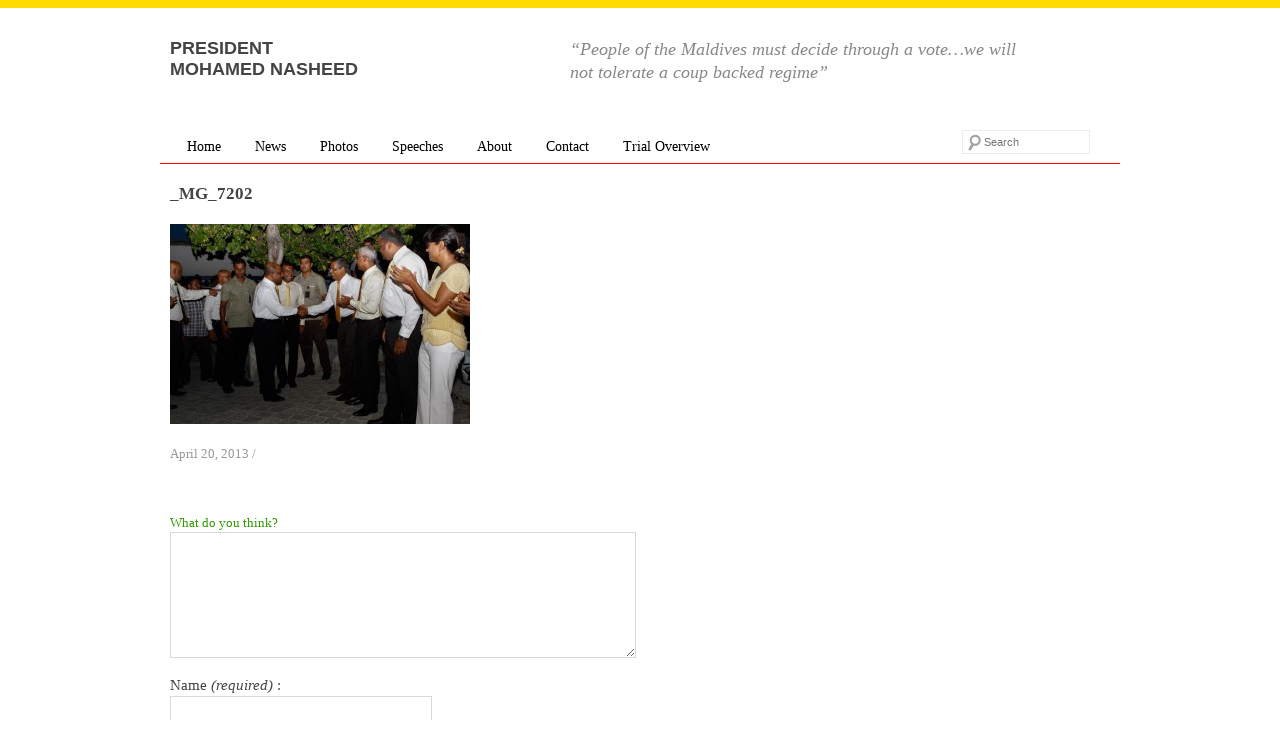

--- FILE ---
content_type: text/html; charset=UTF-8
request_url: https://raeesnasheed.com/archives/5961/_mg_7202
body_size: 6774
content:
<!DOCTYPE html>
<html lang="en-US">
<head>
<meta charset="UTF-8" />
<!--                                      _                   _
 _ __ __ _  ___  ___  ___ _ __   __ _ ___| |__   ___  ___  __| |
| '__/ _` |/ _ \/ _ \/ __| '_ \ / _` / __| '_ \ / _ \/ _ \/ _` |
| | | (_| |  __/  __/\__ \ | | | (_| \__ \ | | |  __/  __/ (_| |
|_|  \__,_|\___|\___||___/_| |_|\__,_|___/_| |_|\___|\___|\__,_|
 -->
	<title>_MG_7202 | President Mohamed Nasheed</title>
	<meta name="description" content="Official website for the President Nasheed of Maldives." />
	<meta name="keywords" content="President, Maldives, Nasheed, MDP" />
	<link rel="profile" href="http://gmpg.org/xfn/11" />
	<link rel="pingback" href="https://raeesnasheed.com/xmlrpc.php" />
	<link rel="Shortcut Icon" href="https://raeesnasheed.com/wp-content/themes/raeesnasheed03/images/favicon.ico" type="image/x-icon" />
		<meta name='robots' content='max-image-preview:large' />
<link rel='dns-prefetch' href='//stats.wp.com' />
<link rel='dns-prefetch' href='//v0.wordpress.com' />
<link rel="alternate" type="application/rss+xml" title="President Mohamed Nasheed &raquo; Feed" href="https://raeesnasheed.com/feed" />
<link rel="alternate" type="application/rss+xml" title="President Mohamed Nasheed &raquo; Comments Feed" href="https://raeesnasheed.com/comments/feed" />
<link rel="alternate" type="application/rss+xml" title="President Mohamed Nasheed &raquo; _MG_7202 Comments Feed" href="https://raeesnasheed.com/archives/5961/_mg_7202/feed" />
<script type="text/javascript">
window._wpemojiSettings = {"baseUrl":"https:\/\/s.w.org\/images\/core\/emoji\/14.0.0\/72x72\/","ext":".png","svgUrl":"https:\/\/s.w.org\/images\/core\/emoji\/14.0.0\/svg\/","svgExt":".svg","source":{"concatemoji":"https:\/\/raeesnasheed.com\/wp-includes\/js\/wp-emoji-release.min.js?ver=6.2.8"}};
/*! This file is auto-generated */
!function(e,a,t){var n,r,o,i=a.createElement("canvas"),p=i.getContext&&i.getContext("2d");function s(e,t){p.clearRect(0,0,i.width,i.height),p.fillText(e,0,0);e=i.toDataURL();return p.clearRect(0,0,i.width,i.height),p.fillText(t,0,0),e===i.toDataURL()}function c(e){var t=a.createElement("script");t.src=e,t.defer=t.type="text/javascript",a.getElementsByTagName("head")[0].appendChild(t)}for(o=Array("flag","emoji"),t.supports={everything:!0,everythingExceptFlag:!0},r=0;r<o.length;r++)t.supports[o[r]]=function(e){if(p&&p.fillText)switch(p.textBaseline="top",p.font="600 32px Arial",e){case"flag":return s("\ud83c\udff3\ufe0f\u200d\u26a7\ufe0f","\ud83c\udff3\ufe0f\u200b\u26a7\ufe0f")?!1:!s("\ud83c\uddfa\ud83c\uddf3","\ud83c\uddfa\u200b\ud83c\uddf3")&&!s("\ud83c\udff4\udb40\udc67\udb40\udc62\udb40\udc65\udb40\udc6e\udb40\udc67\udb40\udc7f","\ud83c\udff4\u200b\udb40\udc67\u200b\udb40\udc62\u200b\udb40\udc65\u200b\udb40\udc6e\u200b\udb40\udc67\u200b\udb40\udc7f");case"emoji":return!s("\ud83e\udef1\ud83c\udffb\u200d\ud83e\udef2\ud83c\udfff","\ud83e\udef1\ud83c\udffb\u200b\ud83e\udef2\ud83c\udfff")}return!1}(o[r]),t.supports.everything=t.supports.everything&&t.supports[o[r]],"flag"!==o[r]&&(t.supports.everythingExceptFlag=t.supports.everythingExceptFlag&&t.supports[o[r]]);t.supports.everythingExceptFlag=t.supports.everythingExceptFlag&&!t.supports.flag,t.DOMReady=!1,t.readyCallback=function(){t.DOMReady=!0},t.supports.everything||(n=function(){t.readyCallback()},a.addEventListener?(a.addEventListener("DOMContentLoaded",n,!1),e.addEventListener("load",n,!1)):(e.attachEvent("onload",n),a.attachEvent("onreadystatechange",function(){"complete"===a.readyState&&t.readyCallback()})),(e=t.source||{}).concatemoji?c(e.concatemoji):e.wpemoji&&e.twemoji&&(c(e.twemoji),c(e.wpemoji)))}(window,document,window._wpemojiSettings);
</script>
<style type="text/css">
img.wp-smiley,
img.emoji {
	display: inline !important;
	border: none !important;
	box-shadow: none !important;
	height: 1em !important;
	width: 1em !important;
	margin: 0 0.07em !important;
	vertical-align: -0.1em !important;
	background: none !important;
	padding: 0 !important;
}
</style>
	<link rel='stylesheet' id='css-css' href='https://raeesnasheed.com/wp-content/themes/raeesnasheed03/style.css?ver=21912' type='text/css' media='all' />
<link rel='stylesheet' id='si_slider_theme-css' href='https://raeesnasheed.com/wp-content/themes/raeesnasheed03/css/si_slider/si.css?ver=6.2.8' type='text/css' media='screen' />
<link rel='stylesheet' id='nivoslider-css' href='https://raeesnasheed.com/wp-content/themes/raeesnasheed03/css/nivo-slider.css?ver=6.2.8' type='text/css' media='screen' />
<link rel='stylesheet' id='fancybox-css' href='https://raeesnasheed.com/wp-content/themes/raeesnasheed03/css/jquery.fancybox-1.3.4.css?ver=6.2.8' type='text/css' media='screen' />
<link rel='stylesheet' id='wp-block-library-css' href='https://raeesnasheed.com/wp-includes/css/dist/block-library/style.min.css?ver=6.2.8' type='text/css' media='all' />
<style id='wp-block-library-inline-css' type='text/css'>
.has-text-align-justify{text-align:justify;}
</style>
<link rel='stylesheet' id='mediaelement-css' href='https://raeesnasheed.com/wp-includes/js/mediaelement/mediaelementplayer-legacy.min.css?ver=4.2.17' type='text/css' media='all' />
<link rel='stylesheet' id='wp-mediaelement-css' href='https://raeesnasheed.com/wp-includes/js/mediaelement/wp-mediaelement.min.css?ver=6.2.8' type='text/css' media='all' />
<link rel='stylesheet' id='classic-theme-styles-css' href='https://raeesnasheed.com/wp-includes/css/classic-themes.min.css?ver=6.2.8' type='text/css' media='all' />
<style id='global-styles-inline-css' type='text/css'>
body{--wp--preset--color--black: #000000;--wp--preset--color--cyan-bluish-gray: #abb8c3;--wp--preset--color--white: #ffffff;--wp--preset--color--pale-pink: #f78da7;--wp--preset--color--vivid-red: #cf2e2e;--wp--preset--color--luminous-vivid-orange: #ff6900;--wp--preset--color--luminous-vivid-amber: #fcb900;--wp--preset--color--light-green-cyan: #7bdcb5;--wp--preset--color--vivid-green-cyan: #00d084;--wp--preset--color--pale-cyan-blue: #8ed1fc;--wp--preset--color--vivid-cyan-blue: #0693e3;--wp--preset--color--vivid-purple: #9b51e0;--wp--preset--gradient--vivid-cyan-blue-to-vivid-purple: linear-gradient(135deg,rgba(6,147,227,1) 0%,rgb(155,81,224) 100%);--wp--preset--gradient--light-green-cyan-to-vivid-green-cyan: linear-gradient(135deg,rgb(122,220,180) 0%,rgb(0,208,130) 100%);--wp--preset--gradient--luminous-vivid-amber-to-luminous-vivid-orange: linear-gradient(135deg,rgba(252,185,0,1) 0%,rgba(255,105,0,1) 100%);--wp--preset--gradient--luminous-vivid-orange-to-vivid-red: linear-gradient(135deg,rgba(255,105,0,1) 0%,rgb(207,46,46) 100%);--wp--preset--gradient--very-light-gray-to-cyan-bluish-gray: linear-gradient(135deg,rgb(238,238,238) 0%,rgb(169,184,195) 100%);--wp--preset--gradient--cool-to-warm-spectrum: linear-gradient(135deg,rgb(74,234,220) 0%,rgb(151,120,209) 20%,rgb(207,42,186) 40%,rgb(238,44,130) 60%,rgb(251,105,98) 80%,rgb(254,248,76) 100%);--wp--preset--gradient--blush-light-purple: linear-gradient(135deg,rgb(255,206,236) 0%,rgb(152,150,240) 100%);--wp--preset--gradient--blush-bordeaux: linear-gradient(135deg,rgb(254,205,165) 0%,rgb(254,45,45) 50%,rgb(107,0,62) 100%);--wp--preset--gradient--luminous-dusk: linear-gradient(135deg,rgb(255,203,112) 0%,rgb(199,81,192) 50%,rgb(65,88,208) 100%);--wp--preset--gradient--pale-ocean: linear-gradient(135deg,rgb(255,245,203) 0%,rgb(182,227,212) 50%,rgb(51,167,181) 100%);--wp--preset--gradient--electric-grass: linear-gradient(135deg,rgb(202,248,128) 0%,rgb(113,206,126) 100%);--wp--preset--gradient--midnight: linear-gradient(135deg,rgb(2,3,129) 0%,rgb(40,116,252) 100%);--wp--preset--duotone--dark-grayscale: url('#wp-duotone-dark-grayscale');--wp--preset--duotone--grayscale: url('#wp-duotone-grayscale');--wp--preset--duotone--purple-yellow: url('#wp-duotone-purple-yellow');--wp--preset--duotone--blue-red: url('#wp-duotone-blue-red');--wp--preset--duotone--midnight: url('#wp-duotone-midnight');--wp--preset--duotone--magenta-yellow: url('#wp-duotone-magenta-yellow');--wp--preset--duotone--purple-green: url('#wp-duotone-purple-green');--wp--preset--duotone--blue-orange: url('#wp-duotone-blue-orange');--wp--preset--font-size--small: 13px;--wp--preset--font-size--medium: 20px;--wp--preset--font-size--large: 36px;--wp--preset--font-size--x-large: 42px;--wp--preset--spacing--20: 0.44rem;--wp--preset--spacing--30: 0.67rem;--wp--preset--spacing--40: 1rem;--wp--preset--spacing--50: 1.5rem;--wp--preset--spacing--60: 2.25rem;--wp--preset--spacing--70: 3.38rem;--wp--preset--spacing--80: 5.06rem;--wp--preset--shadow--natural: 6px 6px 9px rgba(0, 0, 0, 0.2);--wp--preset--shadow--deep: 12px 12px 50px rgba(0, 0, 0, 0.4);--wp--preset--shadow--sharp: 6px 6px 0px rgba(0, 0, 0, 0.2);--wp--preset--shadow--outlined: 6px 6px 0px -3px rgba(255, 255, 255, 1), 6px 6px rgba(0, 0, 0, 1);--wp--preset--shadow--crisp: 6px 6px 0px rgba(0, 0, 0, 1);}:where(.is-layout-flex){gap: 0.5em;}body .is-layout-flow > .alignleft{float: left;margin-inline-start: 0;margin-inline-end: 2em;}body .is-layout-flow > .alignright{float: right;margin-inline-start: 2em;margin-inline-end: 0;}body .is-layout-flow > .aligncenter{margin-left: auto !important;margin-right: auto !important;}body .is-layout-constrained > .alignleft{float: left;margin-inline-start: 0;margin-inline-end: 2em;}body .is-layout-constrained > .alignright{float: right;margin-inline-start: 2em;margin-inline-end: 0;}body .is-layout-constrained > .aligncenter{margin-left: auto !important;margin-right: auto !important;}body .is-layout-constrained > :where(:not(.alignleft):not(.alignright):not(.alignfull)){max-width: var(--wp--style--global--content-size);margin-left: auto !important;margin-right: auto !important;}body .is-layout-constrained > .alignwide{max-width: var(--wp--style--global--wide-size);}body .is-layout-flex{display: flex;}body .is-layout-flex{flex-wrap: wrap;align-items: center;}body .is-layout-flex > *{margin: 0;}:where(.wp-block-columns.is-layout-flex){gap: 2em;}.has-black-color{color: var(--wp--preset--color--black) !important;}.has-cyan-bluish-gray-color{color: var(--wp--preset--color--cyan-bluish-gray) !important;}.has-white-color{color: var(--wp--preset--color--white) !important;}.has-pale-pink-color{color: var(--wp--preset--color--pale-pink) !important;}.has-vivid-red-color{color: var(--wp--preset--color--vivid-red) !important;}.has-luminous-vivid-orange-color{color: var(--wp--preset--color--luminous-vivid-orange) !important;}.has-luminous-vivid-amber-color{color: var(--wp--preset--color--luminous-vivid-amber) !important;}.has-light-green-cyan-color{color: var(--wp--preset--color--light-green-cyan) !important;}.has-vivid-green-cyan-color{color: var(--wp--preset--color--vivid-green-cyan) !important;}.has-pale-cyan-blue-color{color: var(--wp--preset--color--pale-cyan-blue) !important;}.has-vivid-cyan-blue-color{color: var(--wp--preset--color--vivid-cyan-blue) !important;}.has-vivid-purple-color{color: var(--wp--preset--color--vivid-purple) !important;}.has-black-background-color{background-color: var(--wp--preset--color--black) !important;}.has-cyan-bluish-gray-background-color{background-color: var(--wp--preset--color--cyan-bluish-gray) !important;}.has-white-background-color{background-color: var(--wp--preset--color--white) !important;}.has-pale-pink-background-color{background-color: var(--wp--preset--color--pale-pink) !important;}.has-vivid-red-background-color{background-color: var(--wp--preset--color--vivid-red) !important;}.has-luminous-vivid-orange-background-color{background-color: var(--wp--preset--color--luminous-vivid-orange) !important;}.has-luminous-vivid-amber-background-color{background-color: var(--wp--preset--color--luminous-vivid-amber) !important;}.has-light-green-cyan-background-color{background-color: var(--wp--preset--color--light-green-cyan) !important;}.has-vivid-green-cyan-background-color{background-color: var(--wp--preset--color--vivid-green-cyan) !important;}.has-pale-cyan-blue-background-color{background-color: var(--wp--preset--color--pale-cyan-blue) !important;}.has-vivid-cyan-blue-background-color{background-color: var(--wp--preset--color--vivid-cyan-blue) !important;}.has-vivid-purple-background-color{background-color: var(--wp--preset--color--vivid-purple) !important;}.has-black-border-color{border-color: var(--wp--preset--color--black) !important;}.has-cyan-bluish-gray-border-color{border-color: var(--wp--preset--color--cyan-bluish-gray) !important;}.has-white-border-color{border-color: var(--wp--preset--color--white) !important;}.has-pale-pink-border-color{border-color: var(--wp--preset--color--pale-pink) !important;}.has-vivid-red-border-color{border-color: var(--wp--preset--color--vivid-red) !important;}.has-luminous-vivid-orange-border-color{border-color: var(--wp--preset--color--luminous-vivid-orange) !important;}.has-luminous-vivid-amber-border-color{border-color: var(--wp--preset--color--luminous-vivid-amber) !important;}.has-light-green-cyan-border-color{border-color: var(--wp--preset--color--light-green-cyan) !important;}.has-vivid-green-cyan-border-color{border-color: var(--wp--preset--color--vivid-green-cyan) !important;}.has-pale-cyan-blue-border-color{border-color: var(--wp--preset--color--pale-cyan-blue) !important;}.has-vivid-cyan-blue-border-color{border-color: var(--wp--preset--color--vivid-cyan-blue) !important;}.has-vivid-purple-border-color{border-color: var(--wp--preset--color--vivid-purple) !important;}.has-vivid-cyan-blue-to-vivid-purple-gradient-background{background: var(--wp--preset--gradient--vivid-cyan-blue-to-vivid-purple) !important;}.has-light-green-cyan-to-vivid-green-cyan-gradient-background{background: var(--wp--preset--gradient--light-green-cyan-to-vivid-green-cyan) !important;}.has-luminous-vivid-amber-to-luminous-vivid-orange-gradient-background{background: var(--wp--preset--gradient--luminous-vivid-amber-to-luminous-vivid-orange) !important;}.has-luminous-vivid-orange-to-vivid-red-gradient-background{background: var(--wp--preset--gradient--luminous-vivid-orange-to-vivid-red) !important;}.has-very-light-gray-to-cyan-bluish-gray-gradient-background{background: var(--wp--preset--gradient--very-light-gray-to-cyan-bluish-gray) !important;}.has-cool-to-warm-spectrum-gradient-background{background: var(--wp--preset--gradient--cool-to-warm-spectrum) !important;}.has-blush-light-purple-gradient-background{background: var(--wp--preset--gradient--blush-light-purple) !important;}.has-blush-bordeaux-gradient-background{background: var(--wp--preset--gradient--blush-bordeaux) !important;}.has-luminous-dusk-gradient-background{background: var(--wp--preset--gradient--luminous-dusk) !important;}.has-pale-ocean-gradient-background{background: var(--wp--preset--gradient--pale-ocean) !important;}.has-electric-grass-gradient-background{background: var(--wp--preset--gradient--electric-grass) !important;}.has-midnight-gradient-background{background: var(--wp--preset--gradient--midnight) !important;}.has-small-font-size{font-size: var(--wp--preset--font-size--small) !important;}.has-medium-font-size{font-size: var(--wp--preset--font-size--medium) !important;}.has-large-font-size{font-size: var(--wp--preset--font-size--large) !important;}.has-x-large-font-size{font-size: var(--wp--preset--font-size--x-large) !important;}
.wp-block-navigation a:where(:not(.wp-element-button)){color: inherit;}
:where(.wp-block-columns.is-layout-flex){gap: 2em;}
.wp-block-pullquote{font-size: 1.5em;line-height: 1.6;}
</style>
<link rel='stylesheet' id='contact-form-7-css' href='https://raeesnasheed.com/wp-content/plugins/contact-form-7/includes/css/styles.css?ver=5.8.7' type='text/css' media='all' />
<link rel='stylesheet' id='jetpack_css-css' href='https://raeesnasheed.com/wp-content/plugins/jetpack/css/jetpack.css?ver=12.8.2' type='text/css' media='all' />
<script type='text/javascript' src='https://raeesnasheed.com/wp-includes/js/jquery/jquery.min.js?ver=3.6.4' id='jquery-core-js'></script>
<script type='text/javascript' src='https://raeesnasheed.com/wp-includes/js/jquery/jquery-migrate.min.js?ver=3.4.0' id='jquery-migrate-js'></script>
<script type='text/javascript' src='https://raeesnasheed.com/wp-content/themes/raeesnasheed03/js/jquery.mousewheel-3.0.4.pack.js?ver=6.2.8' id='mousewheel-js'></script>
<script type='text/javascript' src='https://raeesnasheed.com/wp-content/themes/raeesnasheed03/js/jquery.fancybox-1.3.4.pack.js?ver=6.2.8' id='fancybox-js'></script>
<script type='text/javascript' src='https://raeesnasheed.com/wp-content/themes/raeesnasheed03/js/jquery.nivo.slider.pack.js?ver=6.2.8' id='nivoslider-js'></script>
<script type='text/javascript' src='https://raeesnasheed.com/wp-content/themes/raeesnasheed03/js/jtk-4.2.1.pack.js?ver=6.2.8' id='jtk-js'></script>
<script type='text/javascript' src='https://raeesnasheed.com/wp-content/themes/raeesnasheed03/js/script.js?ver=6.2.8' id='js-js'></script>
<link rel="https://api.w.org/" href="https://raeesnasheed.com/wp-json/" /><link rel="alternate" type="application/json" href="https://raeesnasheed.com/wp-json/wp/v2/media/5964" /><link rel="EditURI" type="application/rsd+xml" title="RSD" href="https://raeesnasheed.com/xmlrpc.php?rsd" />
<link rel="wlwmanifest" type="application/wlwmanifest+xml" href="https://raeesnasheed.com/wp-includes/wlwmanifest.xml" />
<meta name="generator" content="WordPress 6.2.8" />
<link rel='shortlink' href='https://wp.me/a2jn8s-1yc' />
<link rel="alternate" type="application/json+oembed" href="https://raeesnasheed.com/wp-json/oembed/1.0/embed?url=https%3A%2F%2Fraeesnasheed.com%2Farchives%2F5961%2F_mg_7202" />
<link rel="alternate" type="text/xml+oembed" href="https://raeesnasheed.com/wp-json/oembed/1.0/embed?url=https%3A%2F%2Fraeesnasheed.com%2Farchives%2F5961%2F_mg_7202&#038;format=xml" />
	<style>img#wpstats{display:none}</style>
		
<!-- Jetpack Open Graph Tags -->
<meta property="og:type" content="article" />
<meta property="og:title" content="_MG_7202" />
<meta property="og:url" content="https://raeesnasheed.com/archives/5961/_mg_7202" />
<meta property="og:description" content="Visit the post for more." />
<meta property="article:published_time" content="2013-04-20T11:00:09+00:00" />
<meta property="article:modified_time" content="2013-04-20T11:00:09+00:00" />
<meta property="og:site_name" content="President Mohamed Nasheed" />
<meta property="og:image" content="https://raeesnasheed.com/wp-content/uploads/2013/04/MG_7202.jpg" />
<meta property="og:image:alt" content="" />
<meta property="og:locale" content="en_US" />
<meta name="twitter:text:title" content="_MG_7202" />
<meta name="twitter:image" content="https://raeesnasheed.com/wp-content/uploads/2013/04/MG_7202.jpg?w=640" />
<meta name="twitter:card" content="summary_large_image" />
<meta name="twitter:description" content="Visit the post for more." />

<!-- End Jetpack Open Graph Tags -->
<script type="text/javascript">

  var _gaq = _gaq || [];
  _gaq.push(['_setAccount', 'UA-29392117-1']);
  _gaq.push(['_trackPageview']);

  (function() {
    var ga = document.createElement('script'); ga.type = 'text/javascript'; ga.async = true;
    ga.src = ('https:' == document.location.protocol ? 'https://' : 'http://') + 'stats.g.doubleclick.net/dc.js';
    var s = document.getElementsByTagName('script')[0]; s.parentNode.insertBefore(ga, s);
  })();

</script>
</head>
<body class="attachment attachment-template-default single single-attachment postid-5964 attachmentid-5964 attachment-jpeg">
<div id="wrap" class="container_12">
	<div id="header" role="banner">
		<div class="grid_5">
				<div id="title"><a href="https://raeesnasheed.com/" title="President Mohamed Nasheed ">President<br /> Mohamed Nasheed</a></div>
		</div>
		<div class="grid_6">
										<div id="quote" style="padding-bottom:20px">&ldquo;People of the Maldives must decide through a vote&#8230;we will not tolerate a coup backed regime&rdquo;</div>
						</div>
		<div class="clear"></div>
	</div>
	<div id="navigation">
		<div class="grid_9">
			<div id="access" role="navigation">
				<div class="menu-primary-container"><ul id="menu-primary" class="menu"><li id="menu-item-1515" class="menu-item menu-item-type-custom menu-item-object-custom menu-item-home menu-item-1515"><a href="http://raeesnasheed.com">Home</a></li>
<li id="menu-item-280" class="menu-item menu-item-type-taxonomy menu-item-object-category menu-item-has-children menu-item-280"><a href="https://raeesnasheed.com/archives/category/news">News</a>
<ul class="sub-menu">
	<li id="menu-item-1514" class="menu-item menu-item-type-taxonomy menu-item-object-category menu-item-1514"><a href="https://raeesnasheed.com/archives/category/news-dv">News (Dhivehi)</a></li>
</ul>
</li>
<li id="menu-item-281" class="menu-item menu-item-type-taxonomy menu-item-object-category menu-item-281"><a href="https://raeesnasheed.com/archives/category/photos">Photos</a></li>
<li id="menu-item-282" class="menu-item menu-item-type-taxonomy menu-item-object-category menu-item-282"><a href="https://raeesnasheed.com/archives/category/speeches">Speeches</a></li>
<li id="menu-item-1512" class="menu-item menu-item-type-post_type menu-item-object-page menu-item-has-children menu-item-1512"><a href="https://raeesnasheed.com/about">About</a>
<ul class="sub-menu">
	<li id="menu-item-12001" class="menu-item menu-item-type-custom menu-item-object-custom menu-item-12001"><a href="http://raeesnasheed2013.com/">Raees Nasheed 2013</a></li>
</ul>
</li>
<li id="menu-item-1511" class="menu-item menu-item-type-post_type menu-item-object-page menu-item-1511"><a href="https://raeesnasheed.com/contact">Contact</a></li>
<li id="menu-item-25038" class="menu-item menu-item-type-post_type menu-item-object-page menu-item-has-children menu-item-25038"><a href="https://raeesnasheed.com/overview-of-the-trial">Trial Overview</a>
<ul class="sub-menu">
	<li id="menu-item-24969" class="menu-item menu-item-type-taxonomy menu-item-object-category menu-item-24969"><a href="https://raeesnasheed.com/archives/category/trial-news">Trial News</a></li>
</ul>
</li>
</ul></div>			</div>
		</div>
		<div class="grid_3">
			<form method="get" id="searchform" class="prepad" action="https://raeesnasheed.com/">
				<label for="s" class="assistive-text">Search</label>
				<input type="text" class="field" name="s" id="s" placeholder="Search" />
				<input type="submit" class="submit" name="submit" id="searchsubmit" value="Search" />
			</form>
		</div>
		<div class="clear"></div>
	</div>
	<div id="content" role="main">
			
										<div class="grid_6">
						<div id="post-5964" class="post-5964 attachment type-attachment status-inherit hentry">
							<h4 class="entry-title"><a href="https://raeesnasheed.com/archives/5961/_mg_7202" title="Permalink to _MG_7202" rel="bookmark">_MG_7202</a></h4>
							<div class="entry-content">
																	<div></div>
																<p class="attachment"><a href='https://raeesnasheed.com/wp-content/uploads/2013/04/MG_7202.jpg'><img width="300" height="200" src="https://raeesnasheed.com/wp-content/uploads/2013/04/MG_7202-300x200.jpg" class="attachment-medium size-medium" alt="" decoding="async" loading="lazy" srcset="https://raeesnasheed.com/wp-content/uploads/2013/04/MG_7202-300x200.jpg 300w, https://raeesnasheed.com/wp-content/uploads/2013/04/MG_7202-1024x682.jpg 1024w, https://raeesnasheed.com/wp-content/uploads/2013/04/MG_7202-700x466.jpg 700w, https://raeesnasheed.com/wp-content/uploads/2013/04/MG_7202-220x146.jpg 220w, https://raeesnasheed.com/wp-content/uploads/2013/04/MG_7202.jpg 1080w" sizes="(max-width: 300px) 100vw, 300px" /></a></p>
															</div>
							<div class="postmeta">
																	<span class="post-date "><a href="https://raeesnasheed.com/archives/5961/_mg_7202" title="Permalink to _MG_7202" rel="bookmark">April 20, 2013</a></span>
									 / <span class=""></span>
															</div>
							<div class="comments">
    
    <div id="comments">
        </div>

    
    <div id="respond">
        <h6>What do you think?</h6>
        <div class="comment_form">

        
            <form action="https://raeesnasheed.com/wp-comments-post.php" method="post" id="commentform">

                                   
				   <div class="commform-textarea">
						<textarea class="" name="comment" id="comment" cols="50" rows="7" tabindex="1"></textarea>
					</div>
					<p>Name <em>(required)</em> :<br>
						<input class="" type="text" name="author" id="author" tabindex="2" />
					</p>
					<p>Email <em>(required)</em> :<br>
						<input type="text" name="email" id="email" tabindex="3" />
					</p>
					<p>Website :<br>
					<input type="text" name="url" id="url" tabindex="4" />
					</p>
					
                
                <!--<p class="comment_message"><small><strong>XHTML:</strong> You can use these tags: <code>&lt;a href=&quot;&quot; title=&quot;&quot;&gt; &lt;abbr title=&quot;&quot;&gt; &lt;acronym title=&quot;&quot;&gt; &lt;b&gt; &lt;blockquote cite=&quot;&quot;&gt; &lt;cite&gt; &lt;code&gt; &lt;del datetime=&quot;&quot;&gt; &lt;em&gt; &lt;i&gt; &lt;q cite=&quot;&quot;&gt; &lt;s&gt; &lt;strike&gt; &lt;strong&gt; </code></small></p>-->

                <div class="submit">
                    <input name="submit" type="submit" id="submit" tabindex="5" value="Submit" />
                    <p id="cancel-comment-reply"><a rel="nofollow" id="cancel-comment-reply-link" href="/archives/5961/_mg_7202#respond" style="display:none;">Click here to cancel reply.</a></p>
                </div>
                    
                <div><input type='hidden' name='comment_post_ID' value='5964' id='comment_post_ID' />
<input type='hidden' name='comment_parent' id='comment_parent' value='0' />
<p style="display: none;"><input type="hidden" id="akismet_comment_nonce" name="akismet_comment_nonce" value="1ac208e174" /></p><p style="display: none !important;" class="akismet-fields-container" data-prefix="ak_"><label>&#916;<textarea name="ak_hp_textarea" cols="45" rows="8" maxlength="100"></textarea></label><input type="hidden" id="ak_js_1" name="ak_js" value="94"/><script>document.getElementById( "ak_js_1" ).setAttribute( "value", ( new Date() ).getTime() );</script></p></div>

            </form>

        
        </div>

        
    </div>

</div>
<!-- #comments -->						</div>				
					</div>
								<div class="clear"></div>
	</div>
	<div class="grid_12 older_newer">
				</div>
	<div class="clear"></div>
	<div id="colophon">	
		<div class="grid_12">
			<p class="prepad">
			Copyright &copy; 2026, Mohamed Nasheed, G. Canaryge, Maldives. 
			</p>
		</div>
		<div class="clear"></div>
	</div>
</div><!-- .container_12 -->
<script type='text/javascript' src='https://raeesnasheed.com/wp-content/plugins/contact-form-7/includes/swv/js/index.js?ver=5.8.7' id='swv-js'></script>
<script type='text/javascript' id='contact-form-7-js-extra'>
/* <![CDATA[ */
var wpcf7 = {"api":{"root":"https:\/\/raeesnasheed.com\/wp-json\/","namespace":"contact-form-7\/v1"}};
/* ]]> */
</script>
<script type='text/javascript' src='https://raeesnasheed.com/wp-content/plugins/contact-form-7/includes/js/index.js?ver=5.8.7' id='contact-form-7-js'></script>
<script type='text/javascript' src='https://www.google.com/recaptcha/api.js?render=6LfrBcoUAAAAAFm2PBgmKW3gmCt6Ms75RTm9a3wB&#038;ver=3.0' id='google-recaptcha-js'></script>
<script type='text/javascript' src='https://raeesnasheed.com/wp-includes/js/dist/vendor/wp-polyfill-inert.min.js?ver=3.1.2' id='wp-polyfill-inert-js'></script>
<script type='text/javascript' src='https://raeesnasheed.com/wp-includes/js/dist/vendor/regenerator-runtime.min.js?ver=0.13.11' id='regenerator-runtime-js'></script>
<script type='text/javascript' src='https://raeesnasheed.com/wp-includes/js/dist/vendor/wp-polyfill.min.js?ver=3.15.0' id='wp-polyfill-js'></script>
<script type='text/javascript' id='wpcf7-recaptcha-js-extra'>
/* <![CDATA[ */
var wpcf7_recaptcha = {"sitekey":"6LfrBcoUAAAAAFm2PBgmKW3gmCt6Ms75RTm9a3wB","actions":{"homepage":"homepage","contactform":"contactform"}};
/* ]]> */
</script>
<script type='text/javascript' src='https://raeesnasheed.com/wp-content/plugins/contact-form-7/modules/recaptcha/index.js?ver=5.8.7' id='wpcf7-recaptcha-js'></script>
<script defer type='text/javascript' src='https://stats.wp.com/e-202604.js' id='jetpack-stats-js'></script>
<script type='text/javascript' id='jetpack-stats-js-after'>
_stq = window._stq || [];
_stq.push([ "view", {v:'ext',blog:'34169840',post:'5964',tz:'5',srv:'raeesnasheed.com',j:'1:12.8.2'} ]);
_stq.push([ "clickTrackerInit", "34169840", "5964" ]);
</script>
<script defer type='text/javascript' src='https://raeesnasheed.com/wp-content/plugins/akismet/_inc/akismet-frontend.js?ver=1762970084' id='akismet-frontend-js'></script>
</body>
</html>


--- FILE ---
content_type: text/html; charset=utf-8
request_url: https://www.google.com/recaptcha/api2/anchor?ar=1&k=6LfrBcoUAAAAAFm2PBgmKW3gmCt6Ms75RTm9a3wB&co=aHR0cHM6Ly9yYWVlc25hc2hlZWQuY29tOjQ0Mw..&hl=en&v=PoyoqOPhxBO7pBk68S4YbpHZ&size=invisible&anchor-ms=20000&execute-ms=30000&cb=7neeagyin2mj
body_size: 48556
content:
<!DOCTYPE HTML><html dir="ltr" lang="en"><head><meta http-equiv="Content-Type" content="text/html; charset=UTF-8">
<meta http-equiv="X-UA-Compatible" content="IE=edge">
<title>reCAPTCHA</title>
<style type="text/css">
/* cyrillic-ext */
@font-face {
  font-family: 'Roboto';
  font-style: normal;
  font-weight: 400;
  font-stretch: 100%;
  src: url(//fonts.gstatic.com/s/roboto/v48/KFO7CnqEu92Fr1ME7kSn66aGLdTylUAMa3GUBHMdazTgWw.woff2) format('woff2');
  unicode-range: U+0460-052F, U+1C80-1C8A, U+20B4, U+2DE0-2DFF, U+A640-A69F, U+FE2E-FE2F;
}
/* cyrillic */
@font-face {
  font-family: 'Roboto';
  font-style: normal;
  font-weight: 400;
  font-stretch: 100%;
  src: url(//fonts.gstatic.com/s/roboto/v48/KFO7CnqEu92Fr1ME7kSn66aGLdTylUAMa3iUBHMdazTgWw.woff2) format('woff2');
  unicode-range: U+0301, U+0400-045F, U+0490-0491, U+04B0-04B1, U+2116;
}
/* greek-ext */
@font-face {
  font-family: 'Roboto';
  font-style: normal;
  font-weight: 400;
  font-stretch: 100%;
  src: url(//fonts.gstatic.com/s/roboto/v48/KFO7CnqEu92Fr1ME7kSn66aGLdTylUAMa3CUBHMdazTgWw.woff2) format('woff2');
  unicode-range: U+1F00-1FFF;
}
/* greek */
@font-face {
  font-family: 'Roboto';
  font-style: normal;
  font-weight: 400;
  font-stretch: 100%;
  src: url(//fonts.gstatic.com/s/roboto/v48/KFO7CnqEu92Fr1ME7kSn66aGLdTylUAMa3-UBHMdazTgWw.woff2) format('woff2');
  unicode-range: U+0370-0377, U+037A-037F, U+0384-038A, U+038C, U+038E-03A1, U+03A3-03FF;
}
/* math */
@font-face {
  font-family: 'Roboto';
  font-style: normal;
  font-weight: 400;
  font-stretch: 100%;
  src: url(//fonts.gstatic.com/s/roboto/v48/KFO7CnqEu92Fr1ME7kSn66aGLdTylUAMawCUBHMdazTgWw.woff2) format('woff2');
  unicode-range: U+0302-0303, U+0305, U+0307-0308, U+0310, U+0312, U+0315, U+031A, U+0326-0327, U+032C, U+032F-0330, U+0332-0333, U+0338, U+033A, U+0346, U+034D, U+0391-03A1, U+03A3-03A9, U+03B1-03C9, U+03D1, U+03D5-03D6, U+03F0-03F1, U+03F4-03F5, U+2016-2017, U+2034-2038, U+203C, U+2040, U+2043, U+2047, U+2050, U+2057, U+205F, U+2070-2071, U+2074-208E, U+2090-209C, U+20D0-20DC, U+20E1, U+20E5-20EF, U+2100-2112, U+2114-2115, U+2117-2121, U+2123-214F, U+2190, U+2192, U+2194-21AE, U+21B0-21E5, U+21F1-21F2, U+21F4-2211, U+2213-2214, U+2216-22FF, U+2308-230B, U+2310, U+2319, U+231C-2321, U+2336-237A, U+237C, U+2395, U+239B-23B7, U+23D0, U+23DC-23E1, U+2474-2475, U+25AF, U+25B3, U+25B7, U+25BD, U+25C1, U+25CA, U+25CC, U+25FB, U+266D-266F, U+27C0-27FF, U+2900-2AFF, U+2B0E-2B11, U+2B30-2B4C, U+2BFE, U+3030, U+FF5B, U+FF5D, U+1D400-1D7FF, U+1EE00-1EEFF;
}
/* symbols */
@font-face {
  font-family: 'Roboto';
  font-style: normal;
  font-weight: 400;
  font-stretch: 100%;
  src: url(//fonts.gstatic.com/s/roboto/v48/KFO7CnqEu92Fr1ME7kSn66aGLdTylUAMaxKUBHMdazTgWw.woff2) format('woff2');
  unicode-range: U+0001-000C, U+000E-001F, U+007F-009F, U+20DD-20E0, U+20E2-20E4, U+2150-218F, U+2190, U+2192, U+2194-2199, U+21AF, U+21E6-21F0, U+21F3, U+2218-2219, U+2299, U+22C4-22C6, U+2300-243F, U+2440-244A, U+2460-24FF, U+25A0-27BF, U+2800-28FF, U+2921-2922, U+2981, U+29BF, U+29EB, U+2B00-2BFF, U+4DC0-4DFF, U+FFF9-FFFB, U+10140-1018E, U+10190-1019C, U+101A0, U+101D0-101FD, U+102E0-102FB, U+10E60-10E7E, U+1D2C0-1D2D3, U+1D2E0-1D37F, U+1F000-1F0FF, U+1F100-1F1AD, U+1F1E6-1F1FF, U+1F30D-1F30F, U+1F315, U+1F31C, U+1F31E, U+1F320-1F32C, U+1F336, U+1F378, U+1F37D, U+1F382, U+1F393-1F39F, U+1F3A7-1F3A8, U+1F3AC-1F3AF, U+1F3C2, U+1F3C4-1F3C6, U+1F3CA-1F3CE, U+1F3D4-1F3E0, U+1F3ED, U+1F3F1-1F3F3, U+1F3F5-1F3F7, U+1F408, U+1F415, U+1F41F, U+1F426, U+1F43F, U+1F441-1F442, U+1F444, U+1F446-1F449, U+1F44C-1F44E, U+1F453, U+1F46A, U+1F47D, U+1F4A3, U+1F4B0, U+1F4B3, U+1F4B9, U+1F4BB, U+1F4BF, U+1F4C8-1F4CB, U+1F4D6, U+1F4DA, U+1F4DF, U+1F4E3-1F4E6, U+1F4EA-1F4ED, U+1F4F7, U+1F4F9-1F4FB, U+1F4FD-1F4FE, U+1F503, U+1F507-1F50B, U+1F50D, U+1F512-1F513, U+1F53E-1F54A, U+1F54F-1F5FA, U+1F610, U+1F650-1F67F, U+1F687, U+1F68D, U+1F691, U+1F694, U+1F698, U+1F6AD, U+1F6B2, U+1F6B9-1F6BA, U+1F6BC, U+1F6C6-1F6CF, U+1F6D3-1F6D7, U+1F6E0-1F6EA, U+1F6F0-1F6F3, U+1F6F7-1F6FC, U+1F700-1F7FF, U+1F800-1F80B, U+1F810-1F847, U+1F850-1F859, U+1F860-1F887, U+1F890-1F8AD, U+1F8B0-1F8BB, U+1F8C0-1F8C1, U+1F900-1F90B, U+1F93B, U+1F946, U+1F984, U+1F996, U+1F9E9, U+1FA00-1FA6F, U+1FA70-1FA7C, U+1FA80-1FA89, U+1FA8F-1FAC6, U+1FACE-1FADC, U+1FADF-1FAE9, U+1FAF0-1FAF8, U+1FB00-1FBFF;
}
/* vietnamese */
@font-face {
  font-family: 'Roboto';
  font-style: normal;
  font-weight: 400;
  font-stretch: 100%;
  src: url(//fonts.gstatic.com/s/roboto/v48/KFO7CnqEu92Fr1ME7kSn66aGLdTylUAMa3OUBHMdazTgWw.woff2) format('woff2');
  unicode-range: U+0102-0103, U+0110-0111, U+0128-0129, U+0168-0169, U+01A0-01A1, U+01AF-01B0, U+0300-0301, U+0303-0304, U+0308-0309, U+0323, U+0329, U+1EA0-1EF9, U+20AB;
}
/* latin-ext */
@font-face {
  font-family: 'Roboto';
  font-style: normal;
  font-weight: 400;
  font-stretch: 100%;
  src: url(//fonts.gstatic.com/s/roboto/v48/KFO7CnqEu92Fr1ME7kSn66aGLdTylUAMa3KUBHMdazTgWw.woff2) format('woff2');
  unicode-range: U+0100-02BA, U+02BD-02C5, U+02C7-02CC, U+02CE-02D7, U+02DD-02FF, U+0304, U+0308, U+0329, U+1D00-1DBF, U+1E00-1E9F, U+1EF2-1EFF, U+2020, U+20A0-20AB, U+20AD-20C0, U+2113, U+2C60-2C7F, U+A720-A7FF;
}
/* latin */
@font-face {
  font-family: 'Roboto';
  font-style: normal;
  font-weight: 400;
  font-stretch: 100%;
  src: url(//fonts.gstatic.com/s/roboto/v48/KFO7CnqEu92Fr1ME7kSn66aGLdTylUAMa3yUBHMdazQ.woff2) format('woff2');
  unicode-range: U+0000-00FF, U+0131, U+0152-0153, U+02BB-02BC, U+02C6, U+02DA, U+02DC, U+0304, U+0308, U+0329, U+2000-206F, U+20AC, U+2122, U+2191, U+2193, U+2212, U+2215, U+FEFF, U+FFFD;
}
/* cyrillic-ext */
@font-face {
  font-family: 'Roboto';
  font-style: normal;
  font-weight: 500;
  font-stretch: 100%;
  src: url(//fonts.gstatic.com/s/roboto/v48/KFO7CnqEu92Fr1ME7kSn66aGLdTylUAMa3GUBHMdazTgWw.woff2) format('woff2');
  unicode-range: U+0460-052F, U+1C80-1C8A, U+20B4, U+2DE0-2DFF, U+A640-A69F, U+FE2E-FE2F;
}
/* cyrillic */
@font-face {
  font-family: 'Roboto';
  font-style: normal;
  font-weight: 500;
  font-stretch: 100%;
  src: url(//fonts.gstatic.com/s/roboto/v48/KFO7CnqEu92Fr1ME7kSn66aGLdTylUAMa3iUBHMdazTgWw.woff2) format('woff2');
  unicode-range: U+0301, U+0400-045F, U+0490-0491, U+04B0-04B1, U+2116;
}
/* greek-ext */
@font-face {
  font-family: 'Roboto';
  font-style: normal;
  font-weight: 500;
  font-stretch: 100%;
  src: url(//fonts.gstatic.com/s/roboto/v48/KFO7CnqEu92Fr1ME7kSn66aGLdTylUAMa3CUBHMdazTgWw.woff2) format('woff2');
  unicode-range: U+1F00-1FFF;
}
/* greek */
@font-face {
  font-family: 'Roboto';
  font-style: normal;
  font-weight: 500;
  font-stretch: 100%;
  src: url(//fonts.gstatic.com/s/roboto/v48/KFO7CnqEu92Fr1ME7kSn66aGLdTylUAMa3-UBHMdazTgWw.woff2) format('woff2');
  unicode-range: U+0370-0377, U+037A-037F, U+0384-038A, U+038C, U+038E-03A1, U+03A3-03FF;
}
/* math */
@font-face {
  font-family: 'Roboto';
  font-style: normal;
  font-weight: 500;
  font-stretch: 100%;
  src: url(//fonts.gstatic.com/s/roboto/v48/KFO7CnqEu92Fr1ME7kSn66aGLdTylUAMawCUBHMdazTgWw.woff2) format('woff2');
  unicode-range: U+0302-0303, U+0305, U+0307-0308, U+0310, U+0312, U+0315, U+031A, U+0326-0327, U+032C, U+032F-0330, U+0332-0333, U+0338, U+033A, U+0346, U+034D, U+0391-03A1, U+03A3-03A9, U+03B1-03C9, U+03D1, U+03D5-03D6, U+03F0-03F1, U+03F4-03F5, U+2016-2017, U+2034-2038, U+203C, U+2040, U+2043, U+2047, U+2050, U+2057, U+205F, U+2070-2071, U+2074-208E, U+2090-209C, U+20D0-20DC, U+20E1, U+20E5-20EF, U+2100-2112, U+2114-2115, U+2117-2121, U+2123-214F, U+2190, U+2192, U+2194-21AE, U+21B0-21E5, U+21F1-21F2, U+21F4-2211, U+2213-2214, U+2216-22FF, U+2308-230B, U+2310, U+2319, U+231C-2321, U+2336-237A, U+237C, U+2395, U+239B-23B7, U+23D0, U+23DC-23E1, U+2474-2475, U+25AF, U+25B3, U+25B7, U+25BD, U+25C1, U+25CA, U+25CC, U+25FB, U+266D-266F, U+27C0-27FF, U+2900-2AFF, U+2B0E-2B11, U+2B30-2B4C, U+2BFE, U+3030, U+FF5B, U+FF5D, U+1D400-1D7FF, U+1EE00-1EEFF;
}
/* symbols */
@font-face {
  font-family: 'Roboto';
  font-style: normal;
  font-weight: 500;
  font-stretch: 100%;
  src: url(//fonts.gstatic.com/s/roboto/v48/KFO7CnqEu92Fr1ME7kSn66aGLdTylUAMaxKUBHMdazTgWw.woff2) format('woff2');
  unicode-range: U+0001-000C, U+000E-001F, U+007F-009F, U+20DD-20E0, U+20E2-20E4, U+2150-218F, U+2190, U+2192, U+2194-2199, U+21AF, U+21E6-21F0, U+21F3, U+2218-2219, U+2299, U+22C4-22C6, U+2300-243F, U+2440-244A, U+2460-24FF, U+25A0-27BF, U+2800-28FF, U+2921-2922, U+2981, U+29BF, U+29EB, U+2B00-2BFF, U+4DC0-4DFF, U+FFF9-FFFB, U+10140-1018E, U+10190-1019C, U+101A0, U+101D0-101FD, U+102E0-102FB, U+10E60-10E7E, U+1D2C0-1D2D3, U+1D2E0-1D37F, U+1F000-1F0FF, U+1F100-1F1AD, U+1F1E6-1F1FF, U+1F30D-1F30F, U+1F315, U+1F31C, U+1F31E, U+1F320-1F32C, U+1F336, U+1F378, U+1F37D, U+1F382, U+1F393-1F39F, U+1F3A7-1F3A8, U+1F3AC-1F3AF, U+1F3C2, U+1F3C4-1F3C6, U+1F3CA-1F3CE, U+1F3D4-1F3E0, U+1F3ED, U+1F3F1-1F3F3, U+1F3F5-1F3F7, U+1F408, U+1F415, U+1F41F, U+1F426, U+1F43F, U+1F441-1F442, U+1F444, U+1F446-1F449, U+1F44C-1F44E, U+1F453, U+1F46A, U+1F47D, U+1F4A3, U+1F4B0, U+1F4B3, U+1F4B9, U+1F4BB, U+1F4BF, U+1F4C8-1F4CB, U+1F4D6, U+1F4DA, U+1F4DF, U+1F4E3-1F4E6, U+1F4EA-1F4ED, U+1F4F7, U+1F4F9-1F4FB, U+1F4FD-1F4FE, U+1F503, U+1F507-1F50B, U+1F50D, U+1F512-1F513, U+1F53E-1F54A, U+1F54F-1F5FA, U+1F610, U+1F650-1F67F, U+1F687, U+1F68D, U+1F691, U+1F694, U+1F698, U+1F6AD, U+1F6B2, U+1F6B9-1F6BA, U+1F6BC, U+1F6C6-1F6CF, U+1F6D3-1F6D7, U+1F6E0-1F6EA, U+1F6F0-1F6F3, U+1F6F7-1F6FC, U+1F700-1F7FF, U+1F800-1F80B, U+1F810-1F847, U+1F850-1F859, U+1F860-1F887, U+1F890-1F8AD, U+1F8B0-1F8BB, U+1F8C0-1F8C1, U+1F900-1F90B, U+1F93B, U+1F946, U+1F984, U+1F996, U+1F9E9, U+1FA00-1FA6F, U+1FA70-1FA7C, U+1FA80-1FA89, U+1FA8F-1FAC6, U+1FACE-1FADC, U+1FADF-1FAE9, U+1FAF0-1FAF8, U+1FB00-1FBFF;
}
/* vietnamese */
@font-face {
  font-family: 'Roboto';
  font-style: normal;
  font-weight: 500;
  font-stretch: 100%;
  src: url(//fonts.gstatic.com/s/roboto/v48/KFO7CnqEu92Fr1ME7kSn66aGLdTylUAMa3OUBHMdazTgWw.woff2) format('woff2');
  unicode-range: U+0102-0103, U+0110-0111, U+0128-0129, U+0168-0169, U+01A0-01A1, U+01AF-01B0, U+0300-0301, U+0303-0304, U+0308-0309, U+0323, U+0329, U+1EA0-1EF9, U+20AB;
}
/* latin-ext */
@font-face {
  font-family: 'Roboto';
  font-style: normal;
  font-weight: 500;
  font-stretch: 100%;
  src: url(//fonts.gstatic.com/s/roboto/v48/KFO7CnqEu92Fr1ME7kSn66aGLdTylUAMa3KUBHMdazTgWw.woff2) format('woff2');
  unicode-range: U+0100-02BA, U+02BD-02C5, U+02C7-02CC, U+02CE-02D7, U+02DD-02FF, U+0304, U+0308, U+0329, U+1D00-1DBF, U+1E00-1E9F, U+1EF2-1EFF, U+2020, U+20A0-20AB, U+20AD-20C0, U+2113, U+2C60-2C7F, U+A720-A7FF;
}
/* latin */
@font-face {
  font-family: 'Roboto';
  font-style: normal;
  font-weight: 500;
  font-stretch: 100%;
  src: url(//fonts.gstatic.com/s/roboto/v48/KFO7CnqEu92Fr1ME7kSn66aGLdTylUAMa3yUBHMdazQ.woff2) format('woff2');
  unicode-range: U+0000-00FF, U+0131, U+0152-0153, U+02BB-02BC, U+02C6, U+02DA, U+02DC, U+0304, U+0308, U+0329, U+2000-206F, U+20AC, U+2122, U+2191, U+2193, U+2212, U+2215, U+FEFF, U+FFFD;
}
/* cyrillic-ext */
@font-face {
  font-family: 'Roboto';
  font-style: normal;
  font-weight: 900;
  font-stretch: 100%;
  src: url(//fonts.gstatic.com/s/roboto/v48/KFO7CnqEu92Fr1ME7kSn66aGLdTylUAMa3GUBHMdazTgWw.woff2) format('woff2');
  unicode-range: U+0460-052F, U+1C80-1C8A, U+20B4, U+2DE0-2DFF, U+A640-A69F, U+FE2E-FE2F;
}
/* cyrillic */
@font-face {
  font-family: 'Roboto';
  font-style: normal;
  font-weight: 900;
  font-stretch: 100%;
  src: url(//fonts.gstatic.com/s/roboto/v48/KFO7CnqEu92Fr1ME7kSn66aGLdTylUAMa3iUBHMdazTgWw.woff2) format('woff2');
  unicode-range: U+0301, U+0400-045F, U+0490-0491, U+04B0-04B1, U+2116;
}
/* greek-ext */
@font-face {
  font-family: 'Roboto';
  font-style: normal;
  font-weight: 900;
  font-stretch: 100%;
  src: url(//fonts.gstatic.com/s/roboto/v48/KFO7CnqEu92Fr1ME7kSn66aGLdTylUAMa3CUBHMdazTgWw.woff2) format('woff2');
  unicode-range: U+1F00-1FFF;
}
/* greek */
@font-face {
  font-family: 'Roboto';
  font-style: normal;
  font-weight: 900;
  font-stretch: 100%;
  src: url(//fonts.gstatic.com/s/roboto/v48/KFO7CnqEu92Fr1ME7kSn66aGLdTylUAMa3-UBHMdazTgWw.woff2) format('woff2');
  unicode-range: U+0370-0377, U+037A-037F, U+0384-038A, U+038C, U+038E-03A1, U+03A3-03FF;
}
/* math */
@font-face {
  font-family: 'Roboto';
  font-style: normal;
  font-weight: 900;
  font-stretch: 100%;
  src: url(//fonts.gstatic.com/s/roboto/v48/KFO7CnqEu92Fr1ME7kSn66aGLdTylUAMawCUBHMdazTgWw.woff2) format('woff2');
  unicode-range: U+0302-0303, U+0305, U+0307-0308, U+0310, U+0312, U+0315, U+031A, U+0326-0327, U+032C, U+032F-0330, U+0332-0333, U+0338, U+033A, U+0346, U+034D, U+0391-03A1, U+03A3-03A9, U+03B1-03C9, U+03D1, U+03D5-03D6, U+03F0-03F1, U+03F4-03F5, U+2016-2017, U+2034-2038, U+203C, U+2040, U+2043, U+2047, U+2050, U+2057, U+205F, U+2070-2071, U+2074-208E, U+2090-209C, U+20D0-20DC, U+20E1, U+20E5-20EF, U+2100-2112, U+2114-2115, U+2117-2121, U+2123-214F, U+2190, U+2192, U+2194-21AE, U+21B0-21E5, U+21F1-21F2, U+21F4-2211, U+2213-2214, U+2216-22FF, U+2308-230B, U+2310, U+2319, U+231C-2321, U+2336-237A, U+237C, U+2395, U+239B-23B7, U+23D0, U+23DC-23E1, U+2474-2475, U+25AF, U+25B3, U+25B7, U+25BD, U+25C1, U+25CA, U+25CC, U+25FB, U+266D-266F, U+27C0-27FF, U+2900-2AFF, U+2B0E-2B11, U+2B30-2B4C, U+2BFE, U+3030, U+FF5B, U+FF5D, U+1D400-1D7FF, U+1EE00-1EEFF;
}
/* symbols */
@font-face {
  font-family: 'Roboto';
  font-style: normal;
  font-weight: 900;
  font-stretch: 100%;
  src: url(//fonts.gstatic.com/s/roboto/v48/KFO7CnqEu92Fr1ME7kSn66aGLdTylUAMaxKUBHMdazTgWw.woff2) format('woff2');
  unicode-range: U+0001-000C, U+000E-001F, U+007F-009F, U+20DD-20E0, U+20E2-20E4, U+2150-218F, U+2190, U+2192, U+2194-2199, U+21AF, U+21E6-21F0, U+21F3, U+2218-2219, U+2299, U+22C4-22C6, U+2300-243F, U+2440-244A, U+2460-24FF, U+25A0-27BF, U+2800-28FF, U+2921-2922, U+2981, U+29BF, U+29EB, U+2B00-2BFF, U+4DC0-4DFF, U+FFF9-FFFB, U+10140-1018E, U+10190-1019C, U+101A0, U+101D0-101FD, U+102E0-102FB, U+10E60-10E7E, U+1D2C0-1D2D3, U+1D2E0-1D37F, U+1F000-1F0FF, U+1F100-1F1AD, U+1F1E6-1F1FF, U+1F30D-1F30F, U+1F315, U+1F31C, U+1F31E, U+1F320-1F32C, U+1F336, U+1F378, U+1F37D, U+1F382, U+1F393-1F39F, U+1F3A7-1F3A8, U+1F3AC-1F3AF, U+1F3C2, U+1F3C4-1F3C6, U+1F3CA-1F3CE, U+1F3D4-1F3E0, U+1F3ED, U+1F3F1-1F3F3, U+1F3F5-1F3F7, U+1F408, U+1F415, U+1F41F, U+1F426, U+1F43F, U+1F441-1F442, U+1F444, U+1F446-1F449, U+1F44C-1F44E, U+1F453, U+1F46A, U+1F47D, U+1F4A3, U+1F4B0, U+1F4B3, U+1F4B9, U+1F4BB, U+1F4BF, U+1F4C8-1F4CB, U+1F4D6, U+1F4DA, U+1F4DF, U+1F4E3-1F4E6, U+1F4EA-1F4ED, U+1F4F7, U+1F4F9-1F4FB, U+1F4FD-1F4FE, U+1F503, U+1F507-1F50B, U+1F50D, U+1F512-1F513, U+1F53E-1F54A, U+1F54F-1F5FA, U+1F610, U+1F650-1F67F, U+1F687, U+1F68D, U+1F691, U+1F694, U+1F698, U+1F6AD, U+1F6B2, U+1F6B9-1F6BA, U+1F6BC, U+1F6C6-1F6CF, U+1F6D3-1F6D7, U+1F6E0-1F6EA, U+1F6F0-1F6F3, U+1F6F7-1F6FC, U+1F700-1F7FF, U+1F800-1F80B, U+1F810-1F847, U+1F850-1F859, U+1F860-1F887, U+1F890-1F8AD, U+1F8B0-1F8BB, U+1F8C0-1F8C1, U+1F900-1F90B, U+1F93B, U+1F946, U+1F984, U+1F996, U+1F9E9, U+1FA00-1FA6F, U+1FA70-1FA7C, U+1FA80-1FA89, U+1FA8F-1FAC6, U+1FACE-1FADC, U+1FADF-1FAE9, U+1FAF0-1FAF8, U+1FB00-1FBFF;
}
/* vietnamese */
@font-face {
  font-family: 'Roboto';
  font-style: normal;
  font-weight: 900;
  font-stretch: 100%;
  src: url(//fonts.gstatic.com/s/roboto/v48/KFO7CnqEu92Fr1ME7kSn66aGLdTylUAMa3OUBHMdazTgWw.woff2) format('woff2');
  unicode-range: U+0102-0103, U+0110-0111, U+0128-0129, U+0168-0169, U+01A0-01A1, U+01AF-01B0, U+0300-0301, U+0303-0304, U+0308-0309, U+0323, U+0329, U+1EA0-1EF9, U+20AB;
}
/* latin-ext */
@font-face {
  font-family: 'Roboto';
  font-style: normal;
  font-weight: 900;
  font-stretch: 100%;
  src: url(//fonts.gstatic.com/s/roboto/v48/KFO7CnqEu92Fr1ME7kSn66aGLdTylUAMa3KUBHMdazTgWw.woff2) format('woff2');
  unicode-range: U+0100-02BA, U+02BD-02C5, U+02C7-02CC, U+02CE-02D7, U+02DD-02FF, U+0304, U+0308, U+0329, U+1D00-1DBF, U+1E00-1E9F, U+1EF2-1EFF, U+2020, U+20A0-20AB, U+20AD-20C0, U+2113, U+2C60-2C7F, U+A720-A7FF;
}
/* latin */
@font-face {
  font-family: 'Roboto';
  font-style: normal;
  font-weight: 900;
  font-stretch: 100%;
  src: url(//fonts.gstatic.com/s/roboto/v48/KFO7CnqEu92Fr1ME7kSn66aGLdTylUAMa3yUBHMdazQ.woff2) format('woff2');
  unicode-range: U+0000-00FF, U+0131, U+0152-0153, U+02BB-02BC, U+02C6, U+02DA, U+02DC, U+0304, U+0308, U+0329, U+2000-206F, U+20AC, U+2122, U+2191, U+2193, U+2212, U+2215, U+FEFF, U+FFFD;
}

</style>
<link rel="stylesheet" type="text/css" href="https://www.gstatic.com/recaptcha/releases/PoyoqOPhxBO7pBk68S4YbpHZ/styles__ltr.css">
<script nonce="BBx7i0_SE0UiYP-ShLCQpg" type="text/javascript">window['__recaptcha_api'] = 'https://www.google.com/recaptcha/api2/';</script>
<script type="text/javascript" src="https://www.gstatic.com/recaptcha/releases/PoyoqOPhxBO7pBk68S4YbpHZ/recaptcha__en.js" nonce="BBx7i0_SE0UiYP-ShLCQpg">
      
    </script></head>
<body><div id="rc-anchor-alert" class="rc-anchor-alert"></div>
<input type="hidden" id="recaptcha-token" value="[base64]">
<script type="text/javascript" nonce="BBx7i0_SE0UiYP-ShLCQpg">
      recaptcha.anchor.Main.init("[\x22ainput\x22,[\x22bgdata\x22,\x22\x22,\[base64]/[base64]/[base64]/bmV3IHJbeF0oY1swXSk6RT09Mj9uZXcgclt4XShjWzBdLGNbMV0pOkU9PTM/bmV3IHJbeF0oY1swXSxjWzFdLGNbMl0pOkU9PTQ/[base64]/[base64]/[base64]/[base64]/[base64]/[base64]/[base64]/[base64]\x22,\[base64]\\u003d\\u003d\x22,\x22w5Epw6xkw6LCocOBwq8nw6TCkcKHwqjDncK7EMOiw6oTQW9cVsKpeUPCvmzCshjDl8KwRVAxwqtAw6UTw73CrhBfw6XCnsKMwrctJMOjwq/[base64]/GMOxwpTCpHXCkcOFTMOJJ1TDjyAZw77Csl/DvFssw6FzdB9yeTBqw4ZGah9ow6DDvB1MMcOne8KnBSVBLBLDjsK0wrhDwqbDhX4QwqvCuDZ7NcKVVsKwYUDCqGPDnMKnAcKLwo/Do8OGD8KtYMKvOyYyw7N8wrXCozpBVMOEwrA8wojCjcKMHyTDj8OUwrlYK2TClAR9wrbDkW/DgMOkKsOEd8OffMO5FCHDkX4bCcKnYsODwqrDjWlNLMONwpxSBgzChcObwpbDk8OLLFFjwqTCuk/DtiUtw5Ykw659wqnCkjU0w54OwqZdw6TCjsKwwrtdGzJ0IH0XL2TCt2nCsMOEwqBGw4pVBcO4wq1/SDZiw4EKw6HDj8K2wpRYDmLDr8K8JcObY8KTw6DCmMO5Pm/DtS0YOsKFbsO8wrbCuncSBjgqLsO/[base64]/AgzDlsKvwoJdwrwRbMKsw6tJfW7CkzJXwp0jwqDCjDHDlgcnw53Dr3jCnSHCqcOlw7o+OT0Cw61tCMKgYcKJw6XCoF7Csy7Cgy/DnsOQw5fDgcKaXcO9FcO/w4BUwo0WL1JXa8OnO8OHwpsqaU5sPXw/asKaH2l0YzbDh8KDwo4wwo4KBC3DvMOKScOzFMKpw5fDgcKPHBpSw7TCuwN8wo1PPMK8TsKgwrjCjGPCv8Old8K6wqF8dx/Ds8Ogw7Z/w4Eiw5rCgsObfcK3cCVaQsK9w6fCh8OtwrYSUsOHw7vCm8KMHAdsQ8KLw4wkwpYib8OIw7olw4Efd8Oyw687wpBvKcONwokgw53DvQXDm3TCvsKFw4gfwpbDvyjDjmRzb8KWw54/wpzCtcKCw67CtVXDu8Knw5lXbzvCv8Kaw5/Cr13Dq8OKwpvDn0DCgMKSQsOQUkATKXvDvxbCjcKrd8OQGMOAS0FHZApHwp09w5XCpcKuAcK3M8K8w41XZAhJwqZnKRrDpi5Zal3CoDjDlMKRwq3DncONw61NBmPDu8K1w4XDs0wYwqEXIsKkwr3DvELCiXBlEcOnw5UiEXEsKMOYC8OAXzLDuQfCrzABw7/CkVVvw43Dsi5Jw63Dswk/[base64]/DssKDYnHDk8OMwqjCk3chwr/ChsKFDsOUwpnDmhQuJiXDusKUw7nCpcKFYQl6aQ9oN8KqwrTCisKhw7/CnQjDtyrDhMKcwp3DilFkXcKsOMOaZgkMTsO/wooiw4FLTGrDn8O9SCNMLcK5wqHCryVhw7lIEX46X3jCjXnCksKLw6PDqcKuMA7DkcKmw6bDssKwPgd4L2HCk8Oga0XChgcVwrVzw6pbC1XDgcOZw5x6RnF7JMKbw5oXEsKuwpkrFWkmGiTDvwQIQ8Ozw7ZqwqbCnSTCvsORwrs6R8KMMCVSIUx/wofDosOaBcKSw5PDnmQIYXfDnDQYwo4zw6rCrUsdVjxlw5zComEwKE8rVcKgQcOTw6dmw4jDnBnCo0Rtw5LDlC0qw4XCgF0jMsOKwpxxw6nDgMKKw6jCrsKXE8Oaw67DkV8rw4VLw7ZAB8KCEsK0wp0zUsOjw588wpg5acOMw7AIFi3DtcO6wo4/w5ASYMK6LcO4w6XCksOUbRJiVA/CqgTCuQTDucKRfsOLwrrCn8ORPgwpID3CuiwzIzlWI8KYw7gWwroVWkUmFMO0wocAYcO1wrlnYMOPw7ofw5vCpg3CnChyO8KswqjCvcKWw7PDi8OJw4jDl8K3w7LCq8Kxw45lw6hjIsOfRMKsw6J/w7vCijtfAV83AMOeNxBdT8KrAwzDhTZHVn0Rwq/CtMOIw4XCmMK8RsOmWMKCU0Nuw6BQwovCqnARcMKCfn/DiFjCk8KEAULCncKKMMOhdClXEsOEB8OpFFPDtAV5wrsbwpwDbsOGw7HCs8K2wq7CnsOjw6spwrtAw5nCq13Cv8OuwrDCtzfCg8OHwqwOVsKLGR3CnsO5NsKdVcOSwrTCgTjCgsKsSsK/IX4Hw4XDm8Khw4o9LsKew73CuzjDq8KkFsKvw6FYw7/CgMOdwqTCtg8Sw6Y3w77DgcOIAsK3w6LCq8KoZsOPFidbw55rwrl1wobChxTCgcOyDTM+w5XDq8KPfxs/w6XCocOOw5gvwr3DgsOfw4PDmm53TU/CswVXw6rDpsOsG23Cs8OAZMOuB8OWwrbCnhlHw6jDgkQsEhjCnsOESUhrRylcwrFnw5VXCsKodsOlKAtYRi/DlMKvJScTwrNSw7BqMMKSSxkvw4rDpmZ+wrjCiFpXw6zCrMK3UFBETXBBABs7w5/[base64]/Dmmwkw49Hwq3DrknDkMK7eUtgDFc3w51BV8K/w51YVFLDi8KBwpzDplA9BMKrJsKcw6Mnw6doWcKSF1/[base64]/w6TCgEzCi8OzBAUNw4IiYWsFw4PDiMOOGUTCn2ExVMOyIsK1UcK3UsOnw4xuw6DCrnpOEG3Cg2HDjFLDgDhsfMKKw6RoAsO/PmoKwrDCo8KdG1VHU8OAIMKlwqrCijrCrCgZNmFfwpnChEfDlU3Dh2xZJAdqw5XCnhXDpMOjw54zw7d2X2Vvw7oXO1hYPMOlw7ggw6Q/w69iwoTDusKew7fDjR7CugXDm8KLLm9OX2DCtsOZwqTCkmDDjDcCPiTCiMOuGcOzw7NBHsKAw7XDnsKbL8KuXcOKwoErw6Vkw4Ifwp3CvxDDlUwQasOSw7h8wqpKInpqw59/wqvDs8O9w6XDnUk5esKawpvDql93wrvCoMOETcOvEXDCmRnCjwfCqMKjeHnDlsOKccOBw7pNajYSNFLDksKeHG3DpF00f2hOGg/[base64]/DnjfDllFeMiQeCXXCu8KqGBXDq8KiCcKeKGZmBMKcw6oyX8Kqw7FKw5PDhxPCm8KxeX/Dmj7CqkfCu8KKw7N0JcKjw7vDtsOGF8Ozw4jDicOgwq9ewoPDl8OLJh8Yw6HDulcWbiLClMOlHMKkGhstHcOXOcKYFQIaw4QcBjfCvhfDu3/[base64]/CtcKiTMK9TUxRbFkIUsKBw7bCrUvCncKDCsOlw4PCjjjDrMOVwpZnwp4Zw6MxFMKRLz7Di8KBw7rDi8OrwqgSw7sEORnDrVMiXcKQw77CsGHCnMOBdMO/NcKcw5d6wr/DjALDkAkGT8KxWMOtImFKNsKvVMOTwpo/FMOdS3zDjMODw7zDusKRcFbDrkkWSMKAJQfCgcOmw6E5w5xyDhgBYMKaK8Kqw6fCp8O/[base64]/[base64]/[base64]/Dt8OkacOMRsOoYivChMKbc8Oow48+w6hROmpBdsKww5PCt2fDq1LDrEnDjsOhwqdZwoRLwq3Cj1deFUd9w4Jqdh7CoScRTBvCqS7Csy5pLxgtJmDCosK8BMOiasKhw63CsD7Dm8K3D8OBw69pfsO1ZBXCncO9HiExbsOOKmjCu8OIRRTDlMKww5/DrsKgB8K9MMOcSXpoHC7DhMKlIUDCocKfw6DCgsOpXz3CkhwUCcOTY0LCv8Ovw6cvN8Kiw7FsC8KkJcKyw6rDmMOgwq/[base64]/CnMKVw7rCnMKww5/CgCnChFjCnMOpJDEATi4lworCoU7DlXLCrizCr8KSw7Axwqwew6NudkdWVz7CuF0qwqkvw6dRw5fDvnHDnTTDgMK8OX1rw5PDi8Osw4zChjvClcK5acOIw5gYwowMQS95cMKpw4/[base64]/[base64]/Dh2XDn8Ouw6J1wqkIM3/[base64]/ClMKwG8Kuw7bDo2rCtcKwwo4xwrzClR1jW08lU8OdwrcxwpTCqMKiXMOBwo3Ch8KfwoLCscOHBSEhGMK4GcKhNyQuDF3CjgBSwodMSgnDhMOiPMK3CMK7w6JbwrbCsB8CwoLCo8K6O8O9cQDCq8KhwpFJWzPCvsKUGnJ3wqIldsOhw51gw5XCgR3DlC/[base64]/wpNBwq3CmcOKw7UlwpDDkcKrw7jCiShmScOxdMOcTm7DuEtXw5fCrFRzw63CrQs3wpcUw4TCiR/[base64]/DmsKXbUMiw4cpw6g8DMOFNsOTCHtxGxLCgyfClRfDlynDuWnDkcO2wpBRwqHCgMKsEVPDhj/CqMKQBQjCjUbDusKZw6obGsK9Fk59w7/DnmPDsTzCuMKrVcOdwq/Dogc0a1XCuAHDrlbCgHEOVxbCscOvwoQdw6TDj8KqOTPClToaHnfDjsKqwrDDg2DDnMO7NCfDjcOwAl4Lw6V3w5rCr8OJfB/Cn8O5a0xdX8KOYhbDgi3CtcOiTjvDrm0JDMKRwqvCicKUdsOqw6/ChR0dwoNSw6o0PSHDlcOvcsKDwplrEnBlPxlsA8K5Ji0eSy3Cp2RyNk0iwq/DqCfDkcKtw6zDlMOUwo0+Ii7DlcKlw54SGj7Dl8OfbwRWwo9XQDVtDMObw67DtsKxw7NGw5Q9YyfDhVVsK8Ofw49CIcOxw4ogwrIsZcOUwp5wTgEVwqY9M8KAwpJXw4/CpsKCfX3CmsKXZwAkw6knw55PQgjCk8OdMEHDnQYSLh4bVC8uwqNCRR7Dtj/[base64]/DksO4WMKHwq02HcOPw5XCiMOnw4HCj8OhRMOfw57DqsK7cwpddVFQemFVwrYjUUNjDDsCNsKSC8OEfFjDgcOqHxoRw6/DlkXCvsKrAsO7JMOPwpjCnW0AdihSw7ZKG8K9w4wmPcO7wobDmmzDrjRHw4vDlH5Zw7prKmdJw4vCm8OUKmbDtsK2ScOjbcKRKcODw7/Dk0zDlMKkHMO+ehnDiQDCjcK5wr3CrVY1ZMOwwrJdA1x1e0PCnGYSX8Kbw4ABwr8ORkrCkEDCkXN/wrljw4jDocOhwqnDjcODOglzwpUXeMK1eHQMDRvCqiBHcyJlw48RSW8SXkYvPn1MH2gyw4MdEX7Cr8OLfMORwpPDvCbDh8O8PcOGcnp5wpDDv8OHQxksw6cbQcKgw4XCgCXDrcKMSyrCiMKqw77DtMOkw5wQwp/CmsOgc3Qdw6DCnWjChz/CrDkAcBgEQCEOwqHCt8OHwo08w4jCkcKeQ1jDn8KRalHCk3fDgBfDhy4Pw7hvw4TDrzEpw7fDsAVIGw3DvTcVSxXDkjQJw5vCncOPPcOowpPCksKTMsKXAMKnw7hVw6Bnw6zCqi7Cqi0zw5XCkhVrwozCsXjCh8OkZsOfUndvPsO/[base64]/Cn8KFG2TCtxRKw513dcODfcOAEcOywoQww6HCogQLw4sow48fw5gvw59bWsK/ZFRVwqM/w7haEBjCusOnw7DCih46w71GVMO7w4jDgcKLfy5+w5TChEDCggTDi8KyeTBAwrbCi0Anw6HCjSN0XUDDncO6wpg9wrnCpsO/wrh6wqE0AMO7w5jCtQjCuMOiwrjDpMORwp5GwokqITrDkUx5w5c9w7pjHh3CvC82XcO2SghoXgvDnsKWwqfDpW/CrcOjw7NFKsO7CcKKwrM9w6LDrMK/asK3w4UTw7AYw4lfV3rDoX1hwpAJwowMwr/Dr8O+KMOhwp/Dqi8rw7F/YMOSQlvCtzhkw4AfCWtqw7XCqn10dMK/c8OZV8KtFcKXSGHCryzDqMORHsKtNAnDsmvDvcK9SMO5w6EQAsKxX8KzwoTCn8OUwppMfMKRw7vCvivDg8O1wo/[base64]/DrEHCosK7w6fCl0VXwoIkwrh+w5XDuSzCpMKXLDwhwoo8wofDlsOcwobCg8Okwr5cwoXDoMKnw5fDpsKGwrfDpB/[base64]/CrsKwYMKLGxEEdgbCh8KwQcKPIWhOw5PCoQUaMMORKC4VwqXDocOkY0fCrcKLwo5TBcKbTsODwqhJwq14XcOxwpwuaCdecyFZcQ/Cp8KYUcKyF2vCqcKnLMKEG2QDwoPCt8O/YsOdYlHDrsOCw4UPVcK6w7ZNw5MjSmZuNMO4Uh/CiCrCg8O2D8OZEy/CoMOSwqw5wo4ow7TDsMOBwrjDoWsFw4tyw7MiaMKmMMOGWSw7CMKvw4PCoRt/elLDhMOvbRhZP8K9fyNuwrNfV0PDhsKwL8K7e33Do3bClksdNMKLwoIHSFcHEHTDh8OKElnCqsOQwoN/[base64]/DpMOEPcKcOAB5PB4jwocTw53DoMOhe2hMYcOrw75Iw58DYm8rLUvDncKrFBM9fCvDkMOJw6XChHDDvcOHJwd/BlXCr8KlKhbCj8Opw4XDkAjDgwUCR8KAw6Nbw4nDpyIJw6jDoXFsa8OKw6Z7w69pwrF+U8K/NMKHIsONSsK7wqgqw6Qjwp4OW8KmHMOuJ8Onw7jCucKWw43DsDJfw4HDimcxXMOmccOIOMKpSsOTVhYsW8KSw7/Dh8ONw47CmcKVWSl4csKiAGZRwpzCpcKKwqnDmsO/HMONBlxPbAJ0aEcDCsObTsK1w5rCl8Kiwpcgw6zCmsObwotlT8OYQ8OJUMOvwosGwp7CsMO1wqXDpcOswqIYJE3CogvCtsOeSiTCj8K1w5PDhivDoE/CrsKAwqhRHMOcDMOSw6LChxDDjxg5woDDgsKXSMOyw4PCocOQw7p+EcKpw6fDucOAC8KlwoVORsKlXDjDk8KDw6PClWQcw5bDiMKjN0LDrVHDi8Kdw4lIw5k8FsKpw7R9QsOfUjnCv8O4PTvCsmLDhThFQMOdclXDr1fCp3HCqSfCgl7CrzgRUcKvY8KDwp/DqMK2woHDpCfDgUHChGzCs8K+woMtaA7CrxrCugrCjsKiNcOpwrtTwodwRMK3bjJqwodWDXhqw7PClMOjMcK1EwDDi1fCq8ORwozDiC5Mwr/DkXXCtXwxGAbDo2kmcDfDuMOwA8O1w4QQw4cxw5QtVG5wIGrClcKQw4PCtkBYw77Cih3DnQ3Cr8Kmw4hLMSs+A8Kzw6vDncOSccO2wowTwqgQwp4CQMKIwqk4woRDwq5vP8OmUAhMWMKUw6Q0wo7DrMOewr4Tw6nDkl/DrBjDp8OUKGU8GsOdRMOpHhQ5w5JPwqFpw6YvwpwmwoDCjwrDicKICsKIwpQdw5PCpMKILsKHwr/DlFNZVDbCmgHCqsOBXsKlK8KCZRJxw7wOw7XDsV4Aw7/Dh2BKQ8OWQHHCj8OCAsO8XCtlOMOEw6EQw4chw5fDgB7DkylQw547TFHCjsKmw7zCtsKtwooXdiZEw4FOwpXDqsO3w7Y6wosTw4rCh1oSwr5vwpdww7wnw4Jiw4fCiMKWMmjCv1lRwpBoMyxgwpjCnsOlX8KqaUnDqMKTZMK6wp3Dm8OABcKyw4/CpMOMwrxhw7s3IcKgw4QPw68AWGlWaFhcLsK/[base64]/CgMKEPRLDgHjDrcKPw7cswqrDtwVewpXDjsOoOsKgJH5XS1Apw4B8VsKCwqHDv3BTMsKSwoEuw7EALnLCikZwdXogHB7CgkBjRxXDmijDnnpCw6DDkGohwozCsMKOdnx2wqLChMKQw7dQw6Ndw7ordcOlwprDtw7DmG/[base64]/[base64]/ClDTCqwA5w7/DtsKhcRExw4VWZcKQTMOEw4osQsOsFhxpYkYewrp1MljChnHCmMK1KWfDmsKiwrzDnsOedCUUwrnDj8Oxw5vDqQTCrgkJPW1tI8O3JcO5B8K8IMKTwpoGw73CvMOfKcKeVAHDinEhw6wwdMKWwr/Du8K3wpchw4ZDHVzCsXLCpB3DuU/CtVFWwpwrLSQ5EiJmw7Y7UMKWwpzDgELCvsOoIF3DmiTChQHChHZ8dFx+bxkvwr5wNMOjf8O9w6sGcl/CqsKKw6DDpSbDq8OUCwESEmzDqsOKwpwpw7otwrnDt2lURMKrLsKALVnDqnF0wqrDkcO1wpMJwrdfZsOnw6Fcw5cGwrsEU8Kbw6nDucK7LMKvCiPCpgdkwpPCrk/DsMK1w4sPGsKnw47CvxMrMnbDrRxIV1fDn0tnw5jDl8O1wqJkaikwWMO3wr3DhsOXTcOpw4FIwrZ2YcOxwpM0TsKrEGM/dmhJwqzDq8Ohw7HCvsOkKh8vwq0jDsKZdT3CgGPCp8K3wq0EF1EDwpRnw79SGcO7FsOew7YjS0NrRi7CvMOUWcOGXcKVE8O2w585wq0XwqTCmMKvwrIwImjCj8K/[base64]/DocK6HTVowo7DmMKpwoxZwpBOAcK1NsOhV8O6w61Yw7fDgBXCtsKxLwjClzbCv8OyagrDv8OyRcOwwozCoMOvwrUNwqJbZ0DDosOsIGcywpnCiyzCkl/[base64]/Ct8K7woQAw43Co3DDhsOPwqnDvcOYwoLCu8OkVsKgD8Ozf04uwodRw6psBwzCjWjCpzzCqsOZw5hZR8OaXUgswqMiGcOHPgYrw6zCp8K6wrrCh8K8woNQHsOBwoDCkh3DisOwA8K3bjXDoMO0UzXDtMKyw4lfwrvCrMO9wqQUHDjCmcKlZB82w4/DjFJDw5vDsT9adlMvw4pIwqp3ZMOnHmjCi1XDncObwovCoh1lw6XDhcKRw6TCrMOAfMORVm/CmcK+wp7CgcOKw7ZnwqbCnQkpWWpbw77DjcK9DgcXUsKNwr5YemnCrcO2NmbCl0wNwpkUwo16w75BFwccw4rDhMKbbBfDkhxtwqHCkTVZUMKew7TCpMKVw4clw6d7XMONDl/CpjTDoGYVNcKlwoctw4fDoyhOw7UpccO2w6XCmsKPU3rDuXlBwp/DrkxswqxLS1jCpATCpcKKw5fCsUvCrBXDsy9Ud8KiwpTCssKBw5nCiDsqw47CoMONNg3ClcO2w6TChsOEUAglwpzCkiokJllPw7bDmcOMwq7CkE5GaFjDhAPDl8K/BMKNW1R5w7bDscKZMcKKwplJw7tnw6/CoVHCtiU7AhzDksKidcKzw4ISwonDqlrDnUQEw4rCm37CvMKKGncYIyYeQkfDi1lcwr7DmmvDt8OAwq7DqhHDusOBZMKUwrPCscOFI8O1CxbDnREGJsOFQ0TDsMOITcKNEMKuw4rCp8KWwpNQwpnCn0/DnBBWelNsYkDDg2XCusOJRcOkwrHCjMKkw6DCicKLw4ZlaAEeIBVwGVwAbcO4wojChhPDs0Y9wrs7w7TDssKZw4UywqHCmcKOcTI7w4cqb8KLVgPDucOkWMK2ZipXw5fDmw/DqcKRTXtqGMOJwrfDkSslwrTDgcOVwp99w6fCvD1fGcKFRsObFDLDisKwQxBRwp4rW8O3GhjCoHp3w6I3woEfwrRyFCrCsTDCklHDq37Dm2rDl8OSDCYqWxYmwoPDnkI3w7LCvMOjw6E1wqHDlcOmY3o/wrF1wr9LI8KEDibCmkvDq8K+Y3NHHELDlcOnfz7CqHYew4EHw5IaISoyPn/Co8KDVVHCiMKWYcKeasO9wpVzdsKhUEBBw6LDr3XDsDsAw7EZRChUwrFPw5zDpE3DtWw4BGdew5fDgcKtw4UPwpciMcKOwrELwpLClMOOw5/DgAvCmMOow5jCvFIgHxPCl8O4w5dtcsOJw6JjwqnCkTlQw419UFExEMOnw6hlwqzDo8KPw7ZBcMKLAsOSdMKpYURww5JYw7vCgsKcw63Cq1HDuWBEaT09w4zCjEIfw61SJcK9woJIXcO+BxF0dn4YD8K1wobChHwAecKvw5F7H8ObXMKWwrDDsSIOwo/CscKaw5BLw5gAH8Onwr3Cgk7CqcKPwpXDvMO8d8KwdBXDoSXCgRnDi8KpwpXDqcO1wpp4wqVvwq/DvWzCscKtworClXPCv8K6G21hwqk7w4FDb8KbwoAARMKkw6LDrDrDsmTDnGggw41ywpjDjhXDisKJQMOVwq7CpsOWw6oXFQHDjQ5Fw591wpF7wr1rw7lSLMKFGxfCncOSw5rCvsKGGGRFwpcKSCl2w5vDpGHCtiY3ZsOzMkTDgE/CnMK8wqjDmzAcw4DDvMKBw5EqQcKxw7zDmArDuQ3DiUEAw7fDqFPDmSwBE8OpTcKGw5HDkX7DixLCn8OYwoMYwoRXIcOVw50Zw5YoZcKRwq0zDcO6CwNINcODLMOEfQFHw743wrbCpMOtwr9GwoLCpSrDiSFCdEzCpxTDtsKDw4Zcwq/[base64]/DlRHDmMKYwo1CfcOtNMKBQxPCiMKxCMK7w4Ftw5fCkCBswq5YDWTDkjIgw78NIjZTRknCmcOvwr/Du8O/RzNFwr7Cl1dvRsOXQ094w5wtwpPCnRnDplnDlWnDocO8wp0KwqpJwrPCt8K4ZcKSIGfCpsO9wphcw6dAw6gMw64Vw4s2woZHw5Q4Cn1Xw7o/DkcOQRfChHspw7HCh8Kgw77CssODUMKLCMOMwrBtwp5+LjTDkzgXKkkPwpDDjQgcw6DDjMOpw6M2BgRXwo/Cq8KTbHDDgcK8B8K/aAbCt28aCzXDgsOTSRt/JsKVGW7Di8KFJcKVZlLDujUxw7XDoMK4BsOdwpDCly3CtsO7FRTCoGoEw79iwqcbwpwDWcKRHn5ZDRo9w7NfGxbDj8ODWsKewpjCgcKuwqN9RibDhUrCvGpoeFbDtMOYEMOxwq82C8KhEcKwdMKFwrs/SiZRXADCi8KTw58qwqfCg8Kywp40wqdfw7heAMKfw6MhV8Kbw6gkQ03CohtmAh3CmXzCri4Mw7/DihDDpcKyw7bCuDg2Z8KsUik5acO4R8OGwrHDl8O1w6AFw4zCk8OPdGPDnGFFwqPCjVZSYMKkwrN7wqfCkQ/CoF9HVBk4w7TDocOuw4F1wptgwo/CnMKLGyvDt8Kjwro5wog6F8OCXgPCt8OmwpvChsO+wojDmk8ww5bDgx0Gwp4ZAB3Cr8OPcSBeUD8fJsOgYMO6Gi5UPMKtw5LDlUNcwpIWNGfDj1Zcw4DDq1rCh8KCITpaw7bDnVsIwr/CqCt1Zl/DpE7Cg17CmMOmwqHDqMO/KSPDgUXDrcKbMB9OwojCp0sEw6hgZsKybcOdGyxSwrlvRMODEloVwpk0wqPDsMO2EsOudV/CjDfCl0nDq2HDlMOUw6fDi8KLwrwmM8OcPWx7R0hNMj7CiQXCqXDCj3DDuVUoJ8K6NMKxwqrCix3DgGDDq8ODRQLDpsKLO8OIw4/Dr8OnZ8OCE8Kmw4gtPlwNw5bDqmLDssKVwqXCkHfCminDkCNgw4XCssOvwqg7J8KWw7HDr2jDt8OLHVvDrMKVwrgKYhFnSMKgHUVKw4t1QcKhw5PDvcOGcsKew47Dk8OKwobCtjVGwrJFwqBaw5nChMOyeFLCuXnDuMKMWSRPwqZxwochLcKEcEQIw5/[base64]/[base64]/wo/Do8Obwqw6w6xbDMOTw5pZNMO4ZMOYw4DCvRdew4PDg8Occ8OEwp00LQASwq5twqrCtsKuwpPDpg7CsMOecBzCm8OHwqfDiWkSw6NSwrVSdMKUw6AMwrvCgiE0QwV8woHDgE3CjX8Hwq8YwqbDqMKtDMKkwqNRw4VbfcOhw4xMwpIQw47Do37CkMKEw5x2GgR/[base64]/XjnCuMKKF0rCpMOMw7pVfzp/HFzDo0/CrcKLw6XDp8KSEcOfw75Vw6DCs8K6fsKOVsOTXlpqw7INH8OPwp4yw53Cql3DosK2GMKVwqXCvW3Du3rCucKkbGcUwr8dbwHDrl7DhRXClsK2DHVbwp3DvX3Cm8Oyw5HDoMK6NQ0Oc8O/wrTCj3zDrsKOclpZw6EJwrrDtl/DrCxnBMKjw4XCjcOvFmnDtMKwZDHDhcOjTQbCpsOnYX3DhGMSEMKKXcOfwp/CpsOfwoHCnmrChMOawqlIBsOLwrNMw6TCn3PCrnLDocK7I1XCti7Ck8OjJk/DgMO7w6rCvGdsGMOaRlDDlsK8T8O0asKSwolDwoZew7nDjMKnw5vCtMOJw5gAwqnDisOuwqnCsjTDvEksXz9cdGlBwo52esK4w7p4w7vDkj4eHW/[base64]/[base64]/dHN/wq3Dmh0Hwq8Gw4pvw4QpwqBKYjHCizkvPcO6w4/ClsOjWMOneiDDtHEJw5kRw4nCscO+axhVw5LDucOvJzPCgcOUw43Do2rClsKNwrE5asOIw61qIBHCq8KtworDnwfCvgTDqMOlW1HCgsOYX1jDosKYw4g5w4PCnytdwrjCpGLDsC3Dv8O2w6XDr048w6fCocKwwrnDhW/ClsKHwr7DssKTK8OPJREKR8KYRmIGOFwpwp15w7jDtjXCpVDDoMKRPQLDrzfCkMOkCsO+wprCoMKowrIpw4PCuQvCmm45Ezgpw7/Dij7CkMOiw5fCqcOWdcOyw5kpOwVXwoQoAF0AACd0KcOfPB/DmcKbcSpGwoQ7w63Dr8KrF8KEXDDCpzVvw51UNWzCjSMtSMKMwrnCkVDClEVLVcO0cyhAwrbDiEQowoIyasKQwq7CnMO3AsOww6rCoX7DgSpAw5djwr7DmsOVwog5OcKGw5rCksOUw5APe8KjfsOqdkbCujPDs8Kfw4REEcONNcKcw4MSAcKuw7jCm18Ww4HDmH/[base64]/CpiTCmMK+ZnM5SRdSwqc8bnJqw7bChVLChD/DkgHCvC5GL8OoJF40w4Rjwq/Do8KGw4nDgMKoeD1Kw5LDnytUw7I1RTp4XTnCnz7Con/Ct8OxwoI5w5bDucKHw7xOQBAkTsOgw7LCnDPDkkfCvcOcZ8KBwo7CiFnCtMK/OMKPw50aA0IvfcOfw5sIGBbDj8OOJ8Kyw6HDlkcdXADCrhkNwoB9w7TCqSbCuSEFwoXDnsKww4Q/wprCpHQ3B8OpMWkBwoB0B8KaIxXCnsKRPyzDgVtiwox0SMO6PMOmw7hKTsKsaCPDrwVfwp8zwpNjCT0IWsOkTcKewpwSWMKmcMK4VUMWw7fDlBTClcOMwrVgCDgjMxFEw6vDusKqwpTDh8KxWj/Dt2NeLsKcw7IjI8Ocw43Duk02wqDCt8KPGCtdwqwAaMO3N8K4w4ZVM2/DuXNqU8OYOg/CrcKlDsKpUHvDvSzDhsOUVlA6w6R/w6rCkzHCvT7CtR7Co8ORwqbCjMKWEcOnw5N9GMODwpIUwqxbYMOsESfCqAE+wqLDgcKew6zCrVTCgk7ClklOLMOmSsKPJS/Dp8Ouw6Fqw44mdHTCshHCoMKkwpjCqsKEwqrDjMODwqnCjVrDgiYMATXCuQRFw6LDpMOVLl4eEih1w6TCu8O5w6ZuSMKpfcK1UEIew5LDtcOwwo7DjMKnYzbDnsKbw797w6LCqzgwDMOHw4dsHx/DqMObFMOzEm7CgEMpEVhUS8OzT8KnwoYnJcOewq/CnyZ8w6jChcOzw4bDsMK4wqbCjcKBZMK4X8OZw6wvR8Kzw6sKQMOvw5fCrsKibMOlwo44DcKNwowlwrDCjcKIFsOIOUnDl1ktYMKEw7wvwq5pw59jw6R4wonCqgJ7aMKEKsOZwr8wwrTDrMO5J8OPTgbDrsOOwo/[base64]/w68XwqJqwqLDoMKtwoPCr8OzwpFsw7XCowzCnU5Rw5XDksKDw7LDhsOtwqvDh8K3FUPCnMKzdW8nNMKMBcKgBRfCisKnw7Fnw7vDqsOIwrfDujJeDMKvA8Knwq7Ci8KAKzHCnDJDwqvDm8K4wqnDncKmwpE/wpkow6fDnsOqw4jDq8KBGMKJUTzClcKzD8KLdGvDncK8VHzChMOFA0jCvMKqbMOMa8OTwo4iw5QWwptFwpTDujvCtMOLV8K8w5/DkSXDoAoHJwvCtV8zM13CvD3Ctm7DlzfDgMK/[base64]/DpMOABsO/w7QDdcOdCsO3S2lTwpUrAcOzw7/DhwjCqsOuWToWTDMbw7DDgB9ZwrfDug1XRMKawpR+T8O7w6HDiFnDpsOcwqvDqEo9KDXDscK/O0bClmt1Ih7DrMKow5XCncOgwqzCuwDCocKbLjrCkcKfwpIfw7jDuH9hw5oOBMK+JMK8wqnDucO8VFl5w5vCgBVWUmFjM8KQwp1lVcO3wpXCnHzDpR1YZ8OuO0TCtMO3wofCtcKowr/CvBhDURwEewlBA8KQw6xRbETDssKvEMKnQDTClwvCiTrCiMOdw5XCpSjDvcOHwr3Ct8OANcOJIcK0MUHCsVA+bcKjw4XDjsKHwrfDvcKvw6JewrJ3w57Dq8K/a8KaworDgxDCm8Kac2nDjcKnw6EZPxHCu8KJLMOzGMKSw73CvsKDTRTCumPClcKPw4gtwp9pw45ybU0lPjt5wp3CqjLDnylGExVgw5E3VC44EcOIZCB5w4t3TQ4Fw7UnLsKSLcOZcgDClVLDqsKwwr7DrF/Cp8KwGBQVQELDjsKJw6HDicKQfsORB8Oww4LCrE/DuMKLX1PCgMKUXMORw6DChsKOZyjDhXbDu2nDn8KBfcOwV8KIUMKwwogrNcOmwq/ChcOqUCjClXE6wqfCinEYwo9Zw7PCvcKQw7d1IMOowp7Dq33DvnrDqsKfIlpfT8O0w5zCqMKuFmlrw4fCjMKMwrh5AcO5w4/Dn3lUw5TDtxQzwrvDtQIhwq91PcK/wq4Kw7ZxEsOHWHvCqQFQYcKXwq7Ci8OUw6rCtsO0w6UkbjLCgcOdwpXCjSxGVMO+w7F8b8Ocw4NtYMOgw57DlihJw5pJwqzCtiNLU8OLwqrCqcOaMsKZw5jDusKBasKwwrrCnjBfd2ADXALCpcOow7VDFMO/Sz8Lw7TDrUrDuQ/DpXElZ8Odw7USX8KUwq0ww7HDpMOdMWbDvcKMRGLCtEHClsOYL8Oiw6DCl1Q7wqPCrcOWw7PDvcKYwr/[base64]/CkgrDngDDrB0zH8KeOsOSVB3DtxXDkRt/JsKVwq7DgsKZw70TSMOgBcOPwpvDrMK0LVPDjcOGwr0zw4lGw4LCqcOkbE3CusO4CsO2w6/DgMKQwqZVw6I9BgjChMKaZ2bCuxTCrBYYbVwtQMOiw7TCjGVLNwXDucKEUsOcNsOMB2QRSlluCQ7CizTDsMK6w47DnsKgwrt9w6DDmhrCpzHCmh7CqsOKw6bCo8Ogw7sew4gkAidRM2cOw5/CmknDpR/DkC/CmMK7YShuAAlawo0vw7ZSCcKSwoVOXkHDksKPwo3Cl8OBZ8O9esOcw7fCsMK6woPDlS7CksOJw4jDpcKXBGUuwrLDtcOqwp/[base64]/Dplkbwr0qY8ORw79vw7vDssOtPMKnw57CowUqw7BFNMKtw6MGQHo1w4rDjMKfDsOtw74eZgjChcO/LMKXw53CoMOCwrFzVcORwrHCp8O/KMKmZV/DhsKuwoLDuSXDsUXCmsKYwo/CgMOsccO+wpvCosOBUmbDq2/DuyzCmsOywp1Gw4LDihQzwo9aw6tWTMOfwqjCmlDDscK1J8KWaTtYDcKzNgvCm8OVJTVwdsK6LsKjw4ZwwpHClUhbHMODwq83Yj/[base64]/DoBdwZFpgAMOWG0dQwo7Cr3NGPMOEw61XXWTDsGALw6oRw6pnAQ/DgRgAw7nDpsKZwqR3PcKRw6tbaRvDpSlHL3h2wqfCsMKeYn8uw7DDq8K0wofCj8OkBcKzw4nDtMOmw7RFw5XCtcOxw7c0wq/Ck8OBw5DDnwBtwrHCsxvDpsK+NlrCmhzDgw/[base64]/Du8KSCMKWwo7DtU3ChMOkMXYaWCEmWkLDthHDjsOdO8K7BcOpTkjDrG45MTkRG8KGw5Ztw4nCvTsXFwlCO8KHw71af0sdRwZxwopmwq4DcXx/SMKAw71/wptoeXFqO0Z9IUfCg8KRPSIWwrHCvsOyGsK6KQfDsi3Ds0kaVSrCvcKER8KdTcOFwrzDk0HDkSB8w5vDvDTCvsKxwo4lV8OWw6lpwqcrw6HDmMOlw7DCksK4N8OpKFEPAcOQJnoLf8Kcw4HDkRTCt8OZwrrCtsOvBzTCqj4eXsO9Gz/CnsODEMODWnHClMOeWMOUJcOYwrzCpitZw5s/woPDm8Klw48oaFnDl8OPw4N1EzhAwoRgLcOYYTnDqcODEUdPw5jCiGo+DMKZdE3Dm8O5w6HCtzvDrWjCkMKjwqPCuBEJFsOrQ3vDjVrDuMKcwogrwpnDmMKFwpQzKFnDugoiw7oODsO1R3dRd8OowrxIHcKswo/DmsOMbALClsKjwpzDpQTDssKyw6/DtcKOw5kqw6V0ZHxqw53DuSkaWcOjw4HCrcKLGsOtw5TDrsO3wpJyFUx8E8KlNMKrwowcJcODB8OJDMOwwpLDn3TCvV/[base64]/Cl8KrwqRGwrrClcKFw63DssOqIAkZwrBcw6YCWClCw7hxJ8OTJsOQwqlewpYAwpHCgMKNwr8OAcK4wpnCjMKsEUXDi8KzYi1gw4FcPGPCt8O+F8Odw7DDusOgw4bDmzkOw6vCncK7wqQ/wr/[base64]/[base64]/HMKOw6QAG8KVwrDCqcKCVsKmw7IBCUUYw4TDpsO1ezzDqsKAw6ZUw57Dsl4uwq9zc8KBwpTCu8OhCcKYH3XCuTBhFXbCp8KjKUrCmFDDocKGwr3Ds8O9w54oSh7CoXbCsBo7wqNlC8KlLMKKCWLDtcK9wqUuwoU/KG3CnBbCq8KATU5uKSwlDHnCmMKaw4oBw67CtsKPwqhwADsDFEcwX8OnD8Okw6EocsKWw4lPwrRVw4vDrCjDnBLCtcKOST4iw6rCiQtSw4TCmsK/w50Qwr9xM8O1wocEKsKfw7w2w7/DpMOqXMK1w6XDn8OsRMKxAsKPUMOnKwvChA7DhBRrw7zCtBEDEnLDp8OKccO2wo94wpgmWsOZw7/Dn8Kcbz/CnQpCwq7DtQnDpAA1wq1aw6DCk2ghciErw5/DnRp2wpzDmcK8w6ouwrgXw6jCpcKyKghvFS/DmV0PBcOJBsKhdFzCrMKiSkx3wobCg8OSw7nChiXDrcKJVFUBwoxfw4LCsUrDt8Ofw6DCmMKlwp7DgsKRwq1La8KeXyRDw50LSUtvw5Eawq/CpcOGw7R2AsK3NMO/OcKeV2fCh0rDtzNzw4jCnsOBSyUYQkXDrSg4IWPCtsKsUHTDlgXDgGzDvF4Tw4NsXCrCksOjGMKkwonDqcKVw4TCoFMDM8K1YR3DksK8w5PCuy/ChFDCgMOZOMOPU8K5wqdCwo/CnE49BC8gw4VdwrlGG0RiV0l/w4Y0w6BJw5LDhmsHBGzCjMKqw6VSw5AAw6PClcKQwrLDhcKPF8OeeB5Hw6FewqMlw6wGw58BwqTDrD/ChHvCvsOww4w6F2J+wovDlMKfNMOHS2UfwpMZMVNMYMKcahkCGMOnIMOAwpPDjsKjYzjDl8KYQgocXnlLw5HDnDbDlwbDlVI6NcKscwHCqG15a8K3EMODP8Orw6bDmsKcH1cBw6TClsOzw5cbASdTWE3CgDxnw57Cu8KwW1rCpnRcRirDng/Di8K5FSpaG27Ch2gjw7oqwrzCpMOyw4rDoUTDpcOFLMKiw4rDiBwbwo7DtSnCuG9gcHrDvxIzwoAZB8Ouw5ouw490wpYIw7IDw51YOsKyw6QSw7TDuTA8CSPCpMKbR8OLMMOCw4ARMMONfmvCgwowwpHCuiTDrgJNw7Y/[base64]/DmsKfwrjCoGE5w5kQB8K1wqPDlMK1woHCjhM7ccOeWcKpw7orIhnCncOrwogfSMKVY8O0EmHDl8Knw6BIF1IPby7ChAXDiMK5ITrDmFByw4DCrBjDlh3Dq8OrC2rDiF3CqcOYYxISwoUJwo8cIsOhZllIw4fClmLDmsKqBlPChHbCq2tAwq/[base64]/DgHgZwrdsw5ltAEvDgcKrUsKdVsKHZ8OZeMKSNsOcRDUIJsKadsODTl5uw7XChAPCu3jCpDjDj2zDpmZ6w5YhO8OOYC4WwrnDgS9gLGLCkUIuworDuGjDkMKbw4HCuWAnwpbCvUQ/wpjCu8OywqDDrcKzEkHCj8KrEB4/woIMwo19wqHDrGjCsHzDt2dGBMKHwokeLsKGwqgODlDCncKIax1VJMKawo7DiQ3CsjIKCXEow7zCt8OTQsOHw4Jpwr4CwpYDw7J5cMK/w43DssO3LX3Dv8Ohwp/Cv8O8MlrCqMK2woTCuWrDkH3CvsKhbRh4TcOMw5gbw5/DtAHCgsOwAcOxDAbDuCrCncKNB8OFO2suw6YfeMOAwpEHLsOCCCV9wrPCk8OPwqMHwqs6SVnDoVQ7woHDjsKBwp3CosKkwrdBPCDCssKeA3QTwp/DqMKzBBc8PsODwo3CogrDj8OjeDIfwqvCksK8OsOmb0vChsO7w4/DvMKxwrrDuUQgw4p0fklYw5VmD3prAyDDg8OjND7CpRLClhTDhsOvGBTCgsO/[base64]/[base64]/DlsKqw57ChxDCm8KVasOWw6oKXEHCgsKESyMgwqI6w7zCisKRwrzDmcOMU8Omwq9+YzzDp8KkWcK+QMOFdsOxwpLChirCkMK+w67CokhvD0Mfw7tvSRTClMKsD2pICFxewq57w43CjcOgAjTCmsKwME/DvcO/w6fCp3PCksKaUsOVSMK8wqFqwqALw4nDpQfCo3vCt8KOw7pkXjIpPcKSwrHCgF/Dk8KcWD3DpUsjwqDCp8OgwrIjw6bCsMKWwoDCkBTDrCRnDD7Cv0Y6F8KJD8OVw4M2DsKIQMK8QEsfw5nChsOGTCnCucKMwrQpe2HDmcONwp1bwqEVcsOdXMK8TT/ChU0\\u003d\x22],null,[\x22conf\x22,null,\x226LfrBcoUAAAAAFm2PBgmKW3gmCt6Ms75RTm9a3wB\x22,0,null,null,null,1,[21,125,63,73,95,87,41,43,42,83,102,105,109,121],[1017145,594],0,null,null,null,null,0,null,0,null,700,1,null,0,\[base64]/76lBhnEnQkZnOKMAhmv8xEZ\x22,0,0,null,null,1,null,0,0,null,null,null,0],\x22https://raeesnasheed.com:443\x22,null,[3,1,1],null,null,null,1,3600,[\x22https://www.google.com/intl/en/policies/privacy/\x22,\x22https://www.google.com/intl/en/policies/terms/\x22],\x22BEFJ5mgZFXOAL/Q38F8FvVXxos5pEZtR7c8AQp7O4pk\\u003d\x22,1,0,null,1,1768967373876,0,0,[199,215],null,[4,140],\x22RC-Iv4kgXSdg_25VQ\x22,null,null,null,null,null,\x220dAFcWeA4fTqgQ_4C1V8wxfZuWdmD6XvFigPrjq7h2OMWgYPWHVxNmTAKotwta57qu9E1jCJ3kSUnYRdNZmwqAY5YKgmlaEJnoFQ\x22,1769050174237]");
    </script></body></html>